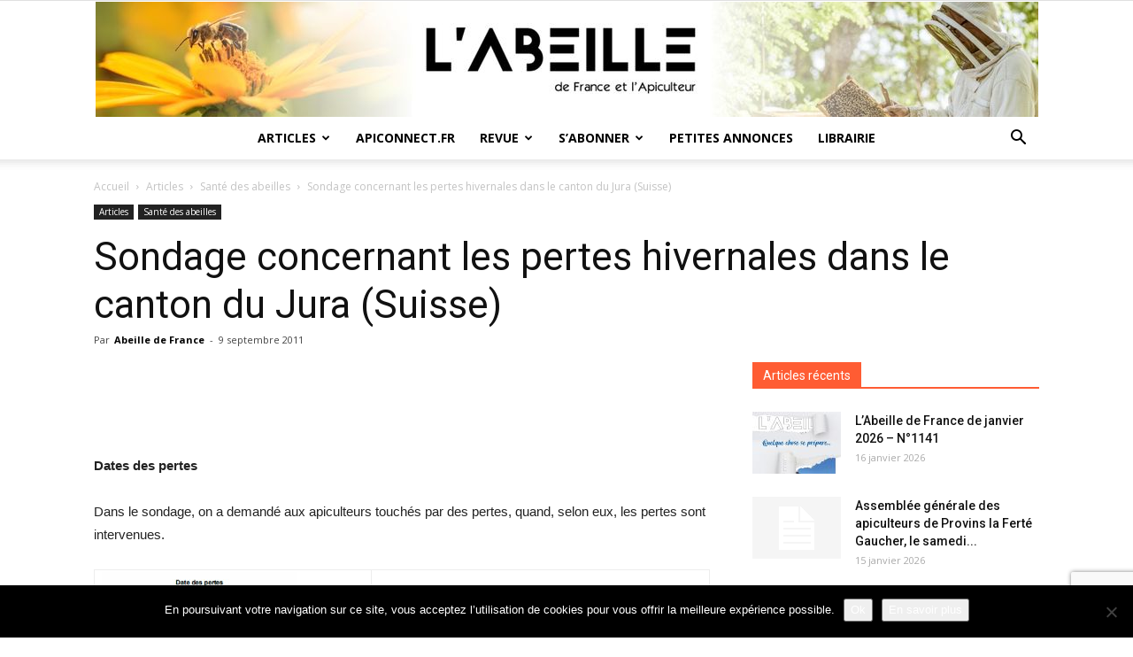

--- FILE ---
content_type: text/html; charset=UTF-8
request_url: https://www.labeilledefrance.com/sondage-concernant-les-pertes-hivernales-dans-le-canton-du-jura-suisse/6/
body_size: 24714
content:
<!doctype html >
<!--[if IE 8]>    <html class="ie8" lang="en"> <![endif]-->
<!--[if IE 9]>    <html class="ie9" lang="en"> <![endif]-->
<!--[if gt IE 8]><!--> <html lang="fr-FR"> <!--<![endif]-->
<head>
    <title>Sondage concernant les pertes hivernales dans le canton du Jura (Suisse) - Page 6 sur 6 - L&#039;Abeille de France</title>
    <meta charset="UTF-8" />
    <meta name="viewport" content="width=device-width, initial-scale=1.0">
    <link rel="pingback" href="https://www.labeilledefrance.com/xmlrpc.php" />
    <meta name='robots' content='index, follow, max-image-preview:large, max-snippet:-1, max-video-preview:-1' />
	<style>img:is([sizes="auto" i], [sizes^="auto," i]) { contain-intrinsic-size: 3000px 1500px }</style>
	<link rel="icon" type="image/png" href="https://www.labeilledefrance.com/wp-content/uploads/2018/03/favicon.png">
	<!-- This site is optimized with the Yoast SEO plugin v26.7 - https://yoast.com/wordpress/plugins/seo/ -->
	<link rel="canonical" href="https://www.labeilledefrance.com/sondage-concernant-les-pertes-hivernales-dans-le-canton-du-jura-suisse/6/" />
	<link rel="prev" href="https://www.labeilledefrance.com/sondage-concernant-les-pertes-hivernales-dans-le-canton-du-jura-suisse/5/" />
	<meta property="og:locale" content="fr_FR" />
	<meta property="og:type" content="article" />
	<meta property="og:title" content="Sondage concernant les pertes hivernales dans le canton du Jura (Suisse) - Page 6 sur 6 - L&#039;Abeille de France" />
	<meta property="og:description" content="&nbsp; &nbsp; Dates des pertes Dans le sondage, on a demandé aux apiculteurs touchés par des pertes, quand, selon eux, les pertes sont intervenues. Fig 14 : estimation des périodes de pertes La grande majorité des colonies perdues, étaient déjà mortes fin janvier. Donc, l’hiver long n’est probablement pas un facteur important pour les pertes. [&hellip;]" />
	<meta property="og:url" content="https://www.labeilledefrance.com/sondage-concernant-les-pertes-hivernales-dans-le-canton-du-jura-suisse/" />
	<meta property="og:site_name" content="L&#039;Abeille de France" />
	<meta property="article:published_time" content="2011-09-09T10:34:40+00:00" />
	<meta property="og:image" content="https://www.labeilledefrance.com/wp-content/uploads/2011/09/hiv1.jpg" />
	<meta name="author" content="Abeille de France" />
	<meta name="twitter:card" content="summary_large_image" />
	<meta name="twitter:label1" content="Écrit par" />
	<meta name="twitter:data1" content="Abeille de France" />
	<meta name="twitter:label2" content="Durée de lecture estimée" />
	<meta name="twitter:data2" content="8 minutes" />
	<script type="application/ld+json" class="yoast-schema-graph">{"@context":"https://schema.org","@graph":[{"@type":"Article","@id":"https://www.labeilledefrance.com/sondage-concernant-les-pertes-hivernales-dans-le-canton-du-jura-suisse/6/#article","isPartOf":{"@id":"https://www.labeilledefrance.com/sondage-concernant-les-pertes-hivernales-dans-le-canton-du-jura-suisse/"},"author":{"name":"Abeille de France","@id":"https://www.labeilledefrance.com/#/schema/person/989b749f59d0041a3a0f6861c6d633e1"},"headline":"Sondage concernant les pertes hivernales dans le canton du Jura (Suisse)","datePublished":"2011-09-09T10:34:40+00:00","mainEntityOfPage":{"@id":"https://www.labeilledefrance.com/sondage-concernant-les-pertes-hivernales-dans-le-canton-du-jura-suisse/"},"wordCount":1629,"commentCount":0,"publisher":{"@id":"https://www.labeilledefrance.com/#organization"},"image":{"@id":"https://www.labeilledefrance.com/sondage-concernant-les-pertes-hivernales-dans-le-canton-du-jura-suisse/6/#primaryimage"},"thumbnailUrl":"https://www.labeilledefrance.com/wp-content/uploads/2011/09/hiv1.jpg","articleSection":["Santé des abeilles"],"inLanguage":"fr-FR"},{"@type":"WebPage","@id":"https://www.labeilledefrance.com/sondage-concernant-les-pertes-hivernales-dans-le-canton-du-jura-suisse/","url":"https://www.labeilledefrance.com/sondage-concernant-les-pertes-hivernales-dans-le-canton-du-jura-suisse/6/","name":"Sondage concernant les pertes hivernales dans le canton du Jura (Suisse) - Page 6 sur 6 - L&#039;Abeille de France","isPartOf":{"@id":"https://www.labeilledefrance.com/#website"},"primaryImageOfPage":{"@id":"https://www.labeilledefrance.com/sondage-concernant-les-pertes-hivernales-dans-le-canton-du-jura-suisse/6/#primaryimage"},"image":{"@id":"https://www.labeilledefrance.com/sondage-concernant-les-pertes-hivernales-dans-le-canton-du-jura-suisse/6/#primaryimage"},"thumbnailUrl":"https://www.labeilledefrance.com/wp-content/uploads/2011/09/hiv1.jpg","datePublished":"2011-09-09T10:34:40+00:00","breadcrumb":{"@id":"https://www.labeilledefrance.com/sondage-concernant-les-pertes-hivernales-dans-le-canton-du-jura-suisse/6/#breadcrumb"},"inLanguage":"fr-FR","potentialAction":[{"@type":"ReadAction","target":["https://www.labeilledefrance.com/sondage-concernant-les-pertes-hivernales-dans-le-canton-du-jura-suisse/6/"]}]},{"@type":"ImageObject","inLanguage":"fr-FR","@id":"https://www.labeilledefrance.com/sondage-concernant-les-pertes-hivernales-dans-le-canton-du-jura-suisse/6/#primaryimage","url":"https://www.labeilledefrance.com/wp-content/uploads/2011/09/hiv1.jpg","contentUrl":"https://www.labeilledefrance.com/wp-content/uploads/2011/09/hiv1.jpg","width":218,"height":126,"caption":"hiv1"},{"@type":"BreadcrumbList","@id":"https://www.labeilledefrance.com/sondage-concernant-les-pertes-hivernales-dans-le-canton-du-jura-suisse/6/#breadcrumb","itemListElement":[{"@type":"ListItem","position":1,"name":"Accueil","item":"https://www.labeilledefrance.com/"},{"@type":"ListItem","position":2,"name":"Sondage concernant les pertes hivernales dans le canton du Jura (Suisse)"}]},{"@type":"WebSite","@id":"https://www.labeilledefrance.com/#website","url":"https://www.labeilledefrance.com/","name":"L&#039;Abeille de France","description":"Le mensuel de l&#039;apiculteur","publisher":{"@id":"https://www.labeilledefrance.com/#organization"},"potentialAction":[{"@type":"SearchAction","target":{"@type":"EntryPoint","urlTemplate":"https://www.labeilledefrance.com/?s={search_term_string}"},"query-input":{"@type":"PropertyValueSpecification","valueRequired":true,"valueName":"search_term_string"}}],"inLanguage":"fr-FR"},{"@type":"Organization","@id":"https://www.labeilledefrance.com/#organization","name":"L'Abeille de France","url":"https://www.labeilledefrance.com/","logo":{"@type":"ImageObject","inLanguage":"fr-FR","@id":"https://www.labeilledefrance.com/#/schema/logo/image/","url":"https://www.labeilledefrance.com/wp-content/uploads/2018/03/LOGO-ADF-SITE.png","contentUrl":"https://www.labeilledefrance.com/wp-content/uploads/2018/03/LOGO-ADF-SITE.png","width":450,"height":175,"caption":"L'Abeille de France"},"image":{"@id":"https://www.labeilledefrance.com/#/schema/logo/image/"}},{"@type":"Person","@id":"https://www.labeilledefrance.com/#/schema/person/989b749f59d0041a3a0f6861c6d633e1","name":"Abeille de France","image":{"@type":"ImageObject","inLanguage":"fr-FR","@id":"https://www.labeilledefrance.com/#/schema/person/image/","url":"https://secure.gravatar.com/avatar/9f676e2608e67772c8d1fcdba0fa67ad6e79d62a0237cf9a47aca2343fbc0161?s=96&d=mm&r=g","contentUrl":"https://secure.gravatar.com/avatar/9f676e2608e67772c8d1fcdba0fa67ad6e79d62a0237cf9a47aca2343fbc0161?s=96&d=mm&r=g","caption":"Abeille de France"},"url":"https://www.labeilledefrance.com/author/abeille-de-france/"}]}</script>
	<!-- / Yoast SEO plugin. -->


<link rel='dns-prefetch' href='//www.labeilledefrance.com' />
<link rel='dns-prefetch' href='//ajax.googleapis.com' />
<link rel='dns-prefetch' href='//fonts.googleapis.com' />
<link rel="alternate" type="application/rss+xml" title="L&#039;Abeille de France &raquo; Flux" href="https://www.labeilledefrance.com/feed/" />
<script type="text/javascript">
/* <![CDATA[ */
window._wpemojiSettings = {"baseUrl":"https:\/\/s.w.org\/images\/core\/emoji\/16.0.1\/72x72\/","ext":".png","svgUrl":"https:\/\/s.w.org\/images\/core\/emoji\/16.0.1\/svg\/","svgExt":".svg","source":{"concatemoji":"https:\/\/www.labeilledefrance.com\/wp-includes\/js\/wp-emoji-release.min.js?ver=6.8.3"}};
/*! This file is auto-generated */
!function(s,n){var o,i,e;function c(e){try{var t={supportTests:e,timestamp:(new Date).valueOf()};sessionStorage.setItem(o,JSON.stringify(t))}catch(e){}}function p(e,t,n){e.clearRect(0,0,e.canvas.width,e.canvas.height),e.fillText(t,0,0);var t=new Uint32Array(e.getImageData(0,0,e.canvas.width,e.canvas.height).data),a=(e.clearRect(0,0,e.canvas.width,e.canvas.height),e.fillText(n,0,0),new Uint32Array(e.getImageData(0,0,e.canvas.width,e.canvas.height).data));return t.every(function(e,t){return e===a[t]})}function u(e,t){e.clearRect(0,0,e.canvas.width,e.canvas.height),e.fillText(t,0,0);for(var n=e.getImageData(16,16,1,1),a=0;a<n.data.length;a++)if(0!==n.data[a])return!1;return!0}function f(e,t,n,a){switch(t){case"flag":return n(e,"\ud83c\udff3\ufe0f\u200d\u26a7\ufe0f","\ud83c\udff3\ufe0f\u200b\u26a7\ufe0f")?!1:!n(e,"\ud83c\udde8\ud83c\uddf6","\ud83c\udde8\u200b\ud83c\uddf6")&&!n(e,"\ud83c\udff4\udb40\udc67\udb40\udc62\udb40\udc65\udb40\udc6e\udb40\udc67\udb40\udc7f","\ud83c\udff4\u200b\udb40\udc67\u200b\udb40\udc62\u200b\udb40\udc65\u200b\udb40\udc6e\u200b\udb40\udc67\u200b\udb40\udc7f");case"emoji":return!a(e,"\ud83e\udedf")}return!1}function g(e,t,n,a){var r="undefined"!=typeof WorkerGlobalScope&&self instanceof WorkerGlobalScope?new OffscreenCanvas(300,150):s.createElement("canvas"),o=r.getContext("2d",{willReadFrequently:!0}),i=(o.textBaseline="top",o.font="600 32px Arial",{});return e.forEach(function(e){i[e]=t(o,e,n,a)}),i}function t(e){var t=s.createElement("script");t.src=e,t.defer=!0,s.head.appendChild(t)}"undefined"!=typeof Promise&&(o="wpEmojiSettingsSupports",i=["flag","emoji"],n.supports={everything:!0,everythingExceptFlag:!0},e=new Promise(function(e){s.addEventListener("DOMContentLoaded",e,{once:!0})}),new Promise(function(t){var n=function(){try{var e=JSON.parse(sessionStorage.getItem(o));if("object"==typeof e&&"number"==typeof e.timestamp&&(new Date).valueOf()<e.timestamp+604800&&"object"==typeof e.supportTests)return e.supportTests}catch(e){}return null}();if(!n){if("undefined"!=typeof Worker&&"undefined"!=typeof OffscreenCanvas&&"undefined"!=typeof URL&&URL.createObjectURL&&"undefined"!=typeof Blob)try{var e="postMessage("+g.toString()+"("+[JSON.stringify(i),f.toString(),p.toString(),u.toString()].join(",")+"));",a=new Blob([e],{type:"text/javascript"}),r=new Worker(URL.createObjectURL(a),{name:"wpTestEmojiSupports"});return void(r.onmessage=function(e){c(n=e.data),r.terminate(),t(n)})}catch(e){}c(n=g(i,f,p,u))}t(n)}).then(function(e){for(var t in e)n.supports[t]=e[t],n.supports.everything=n.supports.everything&&n.supports[t],"flag"!==t&&(n.supports.everythingExceptFlag=n.supports.everythingExceptFlag&&n.supports[t]);n.supports.everythingExceptFlag=n.supports.everythingExceptFlag&&!n.supports.flag,n.DOMReady=!1,n.readyCallback=function(){n.DOMReady=!0}}).then(function(){return e}).then(function(){var e;n.supports.everything||(n.readyCallback(),(e=n.source||{}).concatemoji?t(e.concatemoji):e.wpemoji&&e.twemoji&&(t(e.twemoji),t(e.wpemoji)))}))}((window,document),window._wpemojiSettings);
/* ]]> */
</script>
<link rel='stylesheet' id='dashicons-css' href='https://www.labeilledefrance.com/wp-includes/css/dashicons.min.css?ver=6.8.3' type='text/css' media='all' />
<link rel='stylesheet' id='menu-icons-extra-css' href='https://www.labeilledefrance.com/wp-content/plugins/menu-icons/css/extra.min.css?ver=0.13.20' type='text/css' media='all' />
<style id='wp-emoji-styles-inline-css' type='text/css'>

	img.wp-smiley, img.emoji {
		display: inline !important;
		border: none !important;
		box-shadow: none !important;
		height: 1em !important;
		width: 1em !important;
		margin: 0 0.07em !important;
		vertical-align: -0.1em !important;
		background: none !important;
		padding: 0 !important;
	}
</style>
<link rel='stylesheet' id='wp-block-library-css' href='https://www.labeilledefrance.com/wp-includes/css/dist/block-library/style.min.css?ver=6.8.3' type='text/css' media='all' />
<style id='classic-theme-styles-inline-css' type='text/css'>
/*! This file is auto-generated */
.wp-block-button__link{color:#fff;background-color:#32373c;border-radius:9999px;box-shadow:none;text-decoration:none;padding:calc(.667em + 2px) calc(1.333em + 2px);font-size:1.125em}.wp-block-file__button{background:#32373c;color:#fff;text-decoration:none}
</style>
<style id='global-styles-inline-css' type='text/css'>
:root{--wp--preset--aspect-ratio--square: 1;--wp--preset--aspect-ratio--4-3: 4/3;--wp--preset--aspect-ratio--3-4: 3/4;--wp--preset--aspect-ratio--3-2: 3/2;--wp--preset--aspect-ratio--2-3: 2/3;--wp--preset--aspect-ratio--16-9: 16/9;--wp--preset--aspect-ratio--9-16: 9/16;--wp--preset--color--black: #000000;--wp--preset--color--cyan-bluish-gray: #abb8c3;--wp--preset--color--white: #ffffff;--wp--preset--color--pale-pink: #f78da7;--wp--preset--color--vivid-red: #cf2e2e;--wp--preset--color--luminous-vivid-orange: #ff6900;--wp--preset--color--luminous-vivid-amber: #fcb900;--wp--preset--color--light-green-cyan: #7bdcb5;--wp--preset--color--vivid-green-cyan: #00d084;--wp--preset--color--pale-cyan-blue: #8ed1fc;--wp--preset--color--vivid-cyan-blue: #0693e3;--wp--preset--color--vivid-purple: #9b51e0;--wp--preset--gradient--vivid-cyan-blue-to-vivid-purple: linear-gradient(135deg,rgba(6,147,227,1) 0%,rgb(155,81,224) 100%);--wp--preset--gradient--light-green-cyan-to-vivid-green-cyan: linear-gradient(135deg,rgb(122,220,180) 0%,rgb(0,208,130) 100%);--wp--preset--gradient--luminous-vivid-amber-to-luminous-vivid-orange: linear-gradient(135deg,rgba(252,185,0,1) 0%,rgba(255,105,0,1) 100%);--wp--preset--gradient--luminous-vivid-orange-to-vivid-red: linear-gradient(135deg,rgba(255,105,0,1) 0%,rgb(207,46,46) 100%);--wp--preset--gradient--very-light-gray-to-cyan-bluish-gray: linear-gradient(135deg,rgb(238,238,238) 0%,rgb(169,184,195) 100%);--wp--preset--gradient--cool-to-warm-spectrum: linear-gradient(135deg,rgb(74,234,220) 0%,rgb(151,120,209) 20%,rgb(207,42,186) 40%,rgb(238,44,130) 60%,rgb(251,105,98) 80%,rgb(254,248,76) 100%);--wp--preset--gradient--blush-light-purple: linear-gradient(135deg,rgb(255,206,236) 0%,rgb(152,150,240) 100%);--wp--preset--gradient--blush-bordeaux: linear-gradient(135deg,rgb(254,205,165) 0%,rgb(254,45,45) 50%,rgb(107,0,62) 100%);--wp--preset--gradient--luminous-dusk: linear-gradient(135deg,rgb(255,203,112) 0%,rgb(199,81,192) 50%,rgb(65,88,208) 100%);--wp--preset--gradient--pale-ocean: linear-gradient(135deg,rgb(255,245,203) 0%,rgb(182,227,212) 50%,rgb(51,167,181) 100%);--wp--preset--gradient--electric-grass: linear-gradient(135deg,rgb(202,248,128) 0%,rgb(113,206,126) 100%);--wp--preset--gradient--midnight: linear-gradient(135deg,rgb(2,3,129) 0%,rgb(40,116,252) 100%);--wp--preset--font-size--small: 13px;--wp--preset--font-size--medium: 20px;--wp--preset--font-size--large: 36px;--wp--preset--font-size--x-large: 42px;--wp--preset--spacing--20: 0.44rem;--wp--preset--spacing--30: 0.67rem;--wp--preset--spacing--40: 1rem;--wp--preset--spacing--50: 1.5rem;--wp--preset--spacing--60: 2.25rem;--wp--preset--spacing--70: 3.38rem;--wp--preset--spacing--80: 5.06rem;--wp--preset--shadow--natural: 6px 6px 9px rgba(0, 0, 0, 0.2);--wp--preset--shadow--deep: 12px 12px 50px rgba(0, 0, 0, 0.4);--wp--preset--shadow--sharp: 6px 6px 0px rgba(0, 0, 0, 0.2);--wp--preset--shadow--outlined: 6px 6px 0px -3px rgba(255, 255, 255, 1), 6px 6px rgba(0, 0, 0, 1);--wp--preset--shadow--crisp: 6px 6px 0px rgba(0, 0, 0, 1);}:where(.is-layout-flex){gap: 0.5em;}:where(.is-layout-grid){gap: 0.5em;}body .is-layout-flex{display: flex;}.is-layout-flex{flex-wrap: wrap;align-items: center;}.is-layout-flex > :is(*, div){margin: 0;}body .is-layout-grid{display: grid;}.is-layout-grid > :is(*, div){margin: 0;}:where(.wp-block-columns.is-layout-flex){gap: 2em;}:where(.wp-block-columns.is-layout-grid){gap: 2em;}:where(.wp-block-post-template.is-layout-flex){gap: 1.25em;}:where(.wp-block-post-template.is-layout-grid){gap: 1.25em;}.has-black-color{color: var(--wp--preset--color--black) !important;}.has-cyan-bluish-gray-color{color: var(--wp--preset--color--cyan-bluish-gray) !important;}.has-white-color{color: var(--wp--preset--color--white) !important;}.has-pale-pink-color{color: var(--wp--preset--color--pale-pink) !important;}.has-vivid-red-color{color: var(--wp--preset--color--vivid-red) !important;}.has-luminous-vivid-orange-color{color: var(--wp--preset--color--luminous-vivid-orange) !important;}.has-luminous-vivid-amber-color{color: var(--wp--preset--color--luminous-vivid-amber) !important;}.has-light-green-cyan-color{color: var(--wp--preset--color--light-green-cyan) !important;}.has-vivid-green-cyan-color{color: var(--wp--preset--color--vivid-green-cyan) !important;}.has-pale-cyan-blue-color{color: var(--wp--preset--color--pale-cyan-blue) !important;}.has-vivid-cyan-blue-color{color: var(--wp--preset--color--vivid-cyan-blue) !important;}.has-vivid-purple-color{color: var(--wp--preset--color--vivid-purple) !important;}.has-black-background-color{background-color: var(--wp--preset--color--black) !important;}.has-cyan-bluish-gray-background-color{background-color: var(--wp--preset--color--cyan-bluish-gray) !important;}.has-white-background-color{background-color: var(--wp--preset--color--white) !important;}.has-pale-pink-background-color{background-color: var(--wp--preset--color--pale-pink) !important;}.has-vivid-red-background-color{background-color: var(--wp--preset--color--vivid-red) !important;}.has-luminous-vivid-orange-background-color{background-color: var(--wp--preset--color--luminous-vivid-orange) !important;}.has-luminous-vivid-amber-background-color{background-color: var(--wp--preset--color--luminous-vivid-amber) !important;}.has-light-green-cyan-background-color{background-color: var(--wp--preset--color--light-green-cyan) !important;}.has-vivid-green-cyan-background-color{background-color: var(--wp--preset--color--vivid-green-cyan) !important;}.has-pale-cyan-blue-background-color{background-color: var(--wp--preset--color--pale-cyan-blue) !important;}.has-vivid-cyan-blue-background-color{background-color: var(--wp--preset--color--vivid-cyan-blue) !important;}.has-vivid-purple-background-color{background-color: var(--wp--preset--color--vivid-purple) !important;}.has-black-border-color{border-color: var(--wp--preset--color--black) !important;}.has-cyan-bluish-gray-border-color{border-color: var(--wp--preset--color--cyan-bluish-gray) !important;}.has-white-border-color{border-color: var(--wp--preset--color--white) !important;}.has-pale-pink-border-color{border-color: var(--wp--preset--color--pale-pink) !important;}.has-vivid-red-border-color{border-color: var(--wp--preset--color--vivid-red) !important;}.has-luminous-vivid-orange-border-color{border-color: var(--wp--preset--color--luminous-vivid-orange) !important;}.has-luminous-vivid-amber-border-color{border-color: var(--wp--preset--color--luminous-vivid-amber) !important;}.has-light-green-cyan-border-color{border-color: var(--wp--preset--color--light-green-cyan) !important;}.has-vivid-green-cyan-border-color{border-color: var(--wp--preset--color--vivid-green-cyan) !important;}.has-pale-cyan-blue-border-color{border-color: var(--wp--preset--color--pale-cyan-blue) !important;}.has-vivid-cyan-blue-border-color{border-color: var(--wp--preset--color--vivid-cyan-blue) !important;}.has-vivid-purple-border-color{border-color: var(--wp--preset--color--vivid-purple) !important;}.has-vivid-cyan-blue-to-vivid-purple-gradient-background{background: var(--wp--preset--gradient--vivid-cyan-blue-to-vivid-purple) !important;}.has-light-green-cyan-to-vivid-green-cyan-gradient-background{background: var(--wp--preset--gradient--light-green-cyan-to-vivid-green-cyan) !important;}.has-luminous-vivid-amber-to-luminous-vivid-orange-gradient-background{background: var(--wp--preset--gradient--luminous-vivid-amber-to-luminous-vivid-orange) !important;}.has-luminous-vivid-orange-to-vivid-red-gradient-background{background: var(--wp--preset--gradient--luminous-vivid-orange-to-vivid-red) !important;}.has-very-light-gray-to-cyan-bluish-gray-gradient-background{background: var(--wp--preset--gradient--very-light-gray-to-cyan-bluish-gray) !important;}.has-cool-to-warm-spectrum-gradient-background{background: var(--wp--preset--gradient--cool-to-warm-spectrum) !important;}.has-blush-light-purple-gradient-background{background: var(--wp--preset--gradient--blush-light-purple) !important;}.has-blush-bordeaux-gradient-background{background: var(--wp--preset--gradient--blush-bordeaux) !important;}.has-luminous-dusk-gradient-background{background: var(--wp--preset--gradient--luminous-dusk) !important;}.has-pale-ocean-gradient-background{background: var(--wp--preset--gradient--pale-ocean) !important;}.has-electric-grass-gradient-background{background: var(--wp--preset--gradient--electric-grass) !important;}.has-midnight-gradient-background{background: var(--wp--preset--gradient--midnight) !important;}.has-small-font-size{font-size: var(--wp--preset--font-size--small) !important;}.has-medium-font-size{font-size: var(--wp--preset--font-size--medium) !important;}.has-large-font-size{font-size: var(--wp--preset--font-size--large) !important;}.has-x-large-font-size{font-size: var(--wp--preset--font-size--x-large) !important;}
:where(.wp-block-post-template.is-layout-flex){gap: 1.25em;}:where(.wp-block-post-template.is-layout-grid){gap: 1.25em;}
:where(.wp-block-columns.is-layout-flex){gap: 2em;}:where(.wp-block-columns.is-layout-grid){gap: 2em;}
:root :where(.wp-block-pullquote){font-size: 1.5em;line-height: 1.6;}
</style>
<link rel='stylesheet' id='contact-form-7-css' href='https://www.labeilledefrance.com/wp-content/plugins/contact-form-7/includes/css/styles.css?ver=6.1.4' type='text/css' media='all' />
<link rel='stylesheet' id='cookie-notice-front-css' href='https://www.labeilledefrance.com/wp-content/plugins/cookie-notice/css/front.min.css?ver=2.5.11' type='text/css' media='all' />
<link rel='stylesheet' id='google-fonts-style-css' href='https://fonts.googleapis.com/css?family=Open+Sans%3A300italic%2C400%2C400italic%2C600%2C600italic%2C700%7CRoboto%3A300%2C400%2C400italic%2C500%2C500italic%2C700%2C900&#038;ver=8.7.2' type='text/css' media='all' />
<link rel='stylesheet' id='td-theme-css' href='https://www.labeilledefrance.com/wp-content/themes/Newspaper/style.css?ver=8.7.2' type='text/css' media='all' />
<link rel='stylesheet' id='td-theme-child-css' href='https://www.labeilledefrance.com/wp-content/themes/Newspaper-child/style.css?ver=8.7.2c' type='text/css' media='all' />
<script type="text/javascript" id="cookie-notice-front-js-before">
/* <![CDATA[ */
var cnArgs = {"ajaxUrl":"https:\/\/www.labeilledefrance.com\/wp-admin\/admin-ajax.php","nonce":"d6474df8ad","hideEffect":"fade","position":"bottom","onScroll":false,"onScrollOffset":100,"onClick":false,"cookieName":"cookie_notice_accepted","cookieTime":2592000,"cookieTimeRejected":2592000,"globalCookie":false,"redirection":false,"cache":false,"revokeCookies":true,"revokeCookiesOpt":"manual"};
/* ]]> */
</script>
<script type="text/javascript" src="https://www.labeilledefrance.com/wp-content/plugins/cookie-notice/js/front.min.js?ver=2.5.11" id="cookie-notice-front-js"></script>
<script type="text/javascript" src="https://www.labeilledefrance.com/wp-includes/js/jquery/jquery.min.js?ver=3.7.1" id="jquery-core-js"></script>
<script type="text/javascript" src="https://www.labeilledefrance.com/wp-includes/js/jquery/jquery-migrate.min.js?ver=3.4.1" id="jquery-migrate-js"></script>
<link rel="https://api.w.org/" href="https://www.labeilledefrance.com/wp-json/" /><link rel="alternate" title="JSON" type="application/json" href="https://www.labeilledefrance.com/wp-json/wp/v2/posts/635" /><link rel="EditURI" type="application/rsd+xml" title="RSD" href="https://www.labeilledefrance.com/xmlrpc.php?rsd" />
<meta name="generator" content="WordPress 6.8.3" />
<link rel='shortlink' href='https://www.labeilledefrance.com/?p=635' />
<link rel="alternate" title="oEmbed (JSON)" type="application/json+oembed" href="https://www.labeilledefrance.com/wp-json/oembed/1.0/embed?url=https%3A%2F%2Fwww.labeilledefrance.com%2Fsondage-concernant-les-pertes-hivernales-dans-le-canton-du-jura-suisse%2F" />
<link rel="alternate" title="oEmbed (XML)" type="text/xml+oembed" href="https://www.labeilledefrance.com/wp-json/oembed/1.0/embed?url=https%3A%2F%2Fwww.labeilledefrance.com%2Fsondage-concernant-les-pertes-hivernales-dans-le-canton-du-jura-suisse%2F&#038;format=xml" />
			<script>
				window.tdwGlobal = {"adminUrl":"https:\/\/www.labeilledefrance.com\/wp-admin\/","wpRestNonce":"c3b917944c","wpRestUrl":"https:\/\/www.labeilledefrance.com\/wp-json\/","permalinkStructure":"\/%postname%\/"};
			</script>
			<!--[if lt IE 9]><script src="https://html5shim.googlecode.com/svn/trunk/html5.js"></script><![endif]-->
    <meta name="generator" content="Elementor 3.34.1; features: additional_custom_breakpoints; settings: css_print_method-external, google_font-enabled, font_display-auto">
<style type="text/css">.wpa-field--full_name, .adverts-field-name-full_name { display: none !important }</style>			<style>
				.e-con.e-parent:nth-of-type(n+4):not(.e-lazyloaded):not(.e-no-lazyload),
				.e-con.e-parent:nth-of-type(n+4):not(.e-lazyloaded):not(.e-no-lazyload) * {
					background-image: none !important;
				}
				@media screen and (max-height: 1024px) {
					.e-con.e-parent:nth-of-type(n+3):not(.e-lazyloaded):not(.e-no-lazyload),
					.e-con.e-parent:nth-of-type(n+3):not(.e-lazyloaded):not(.e-no-lazyload) * {
						background-image: none !important;
					}
				}
				@media screen and (max-height: 640px) {
					.e-con.e-parent:nth-of-type(n+2):not(.e-lazyloaded):not(.e-no-lazyload),
					.e-con.e-parent:nth-of-type(n+2):not(.e-lazyloaded):not(.e-no-lazyload) * {
						background-image: none !important;
					}
				}
			</style>
			
<!-- JS generated by theme -->

<script>
    
    

	    var tdBlocksArray = []; //here we store all the items for the current page

	    //td_block class - each ajax block uses a object of this class for requests
	    function tdBlock() {
		    this.id = '';
		    this.block_type = 1; //block type id (1-234 etc)
		    this.atts = '';
		    this.td_column_number = '';
		    this.td_current_page = 1; //
		    this.post_count = 0; //from wp
		    this.found_posts = 0; //from wp
		    this.max_num_pages = 0; //from wp
		    this.td_filter_value = ''; //current live filter value
		    this.is_ajax_running = false;
		    this.td_user_action = ''; // load more or infinite loader (used by the animation)
		    this.header_color = '';
		    this.ajax_pagination_infinite_stop = ''; //show load more at page x
	    }


        // td_js_generator - mini detector
        (function(){
            var htmlTag = document.getElementsByTagName("html")[0];

	        if ( navigator.userAgent.indexOf("MSIE 10.0") > -1 ) {
                htmlTag.className += ' ie10';
            }

            if ( !!navigator.userAgent.match(/Trident.*rv\:11\./) ) {
                htmlTag.className += ' ie11';
            }

	        if ( navigator.userAgent.indexOf("Edge") > -1 ) {
                htmlTag.className += ' ieEdge';
            }

            if ( /(iPad|iPhone|iPod)/g.test(navigator.userAgent) ) {
                htmlTag.className += ' td-md-is-ios';
            }

            var user_agent = navigator.userAgent.toLowerCase();
            if ( user_agent.indexOf("android") > -1 ) {
                htmlTag.className += ' td-md-is-android';
            }

            if ( -1 !== navigator.userAgent.indexOf('Mac OS X')  ) {
                htmlTag.className += ' td-md-is-os-x';
            }

            if ( /chrom(e|ium)/.test(navigator.userAgent.toLowerCase()) ) {
               htmlTag.className += ' td-md-is-chrome';
            }

            if ( -1 !== navigator.userAgent.indexOf('Firefox') ) {
                htmlTag.className += ' td-md-is-firefox';
            }

            if ( -1 !== navigator.userAgent.indexOf('Safari') && -1 === navigator.userAgent.indexOf('Chrome') ) {
                htmlTag.className += ' td-md-is-safari';
            }

            if( -1 !== navigator.userAgent.indexOf('IEMobile') ){
                htmlTag.className += ' td-md-is-iemobile';
            }

        })();




        var tdLocalCache = {};

        ( function () {
            "use strict";

            tdLocalCache = {
                data: {},
                remove: function (resource_id) {
                    delete tdLocalCache.data[resource_id];
                },
                exist: function (resource_id) {
                    return tdLocalCache.data.hasOwnProperty(resource_id) && tdLocalCache.data[resource_id] !== null;
                },
                get: function (resource_id) {
                    return tdLocalCache.data[resource_id];
                },
                set: function (resource_id, cachedData) {
                    tdLocalCache.remove(resource_id);
                    tdLocalCache.data[resource_id] = cachedData;
                }
            };
        })();

    
    
var td_viewport_interval_list=[{"limitBottom":767,"sidebarWidth":228},{"limitBottom":1018,"sidebarWidth":300},{"limitBottom":1140,"sidebarWidth":324}];
var td_animation_stack_effect="type0";
var tds_animation_stack=true;
var td_animation_stack_specific_selectors=".entry-thumb, img";
var td_animation_stack_general_selectors=".td-animation-stack img, .td-animation-stack .entry-thumb, .post img";
var td_ajax_url="https:\/\/www.labeilledefrance.com\/wp-admin\/admin-ajax.php?td_theme_name=Newspaper&v=8.7.2";
var td_get_template_directory_uri="https:\/\/www.labeilledefrance.com\/wp-content\/themes\/Newspaper";
var tds_snap_menu="snap";
var tds_logo_on_sticky="";
var tds_header_style="10";
var td_please_wait="S'il vous pla\u00eet patienter ...";
var td_email_user_pass_incorrect="Utilisateur ou mot de passe incorrect!";
var td_email_user_incorrect="E-mail ou nom d'utilisateur incorrect !";
var td_email_incorrect="Email incorrect !";
var tds_more_articles_on_post_enable="";
var tds_more_articles_on_post_time_to_wait="";
var tds_more_articles_on_post_pages_distance_from_top=0;
var tds_theme_color_site_wide="#4db2ec";
var tds_smart_sidebar="enabled";
var tdThemeName="Newspaper";
var td_magnific_popup_translation_tPrev="Pr\u00e9c\u00e9dente (fl\u00e8che gauche)";
var td_magnific_popup_translation_tNext="Suivante (fl\u00e8che droite)";
var td_magnific_popup_translation_tCounter="%curr% sur %total%";
var td_magnific_popup_translation_ajax_tError="Le contenu de %url% pas pu \u00eatre charg\u00e9.";
var td_magnific_popup_translation_image_tError="L'image #%curr% pas pu \u00eatre charg\u00e9e.";
var tdDateNamesI18n={"month_names":["janvier","f\u00e9vrier","mars","avril","mai","juin","juillet","ao\u00fbt","septembre","octobre","novembre","d\u00e9cembre"],"month_names_short":["Jan","F\u00e9v","Mar","Avr","Mai","Juin","Juil","Ao\u00fbt","Sep","Oct","Nov","D\u00e9c"],"day_names":["dimanche","lundi","mardi","mercredi","jeudi","vendredi","samedi"],"day_names_short":["dim","lun","mar","mer","jeu","ven","sam"]};
var td_ad_background_click_link="";
var td_ad_background_click_target="";
</script>

<!-- Google tag (gtag.js) -->
<script async src="https://www.googletagmanager.com/gtag/js?id=G-2YYXGYPYDW"></script>
<script>
  window.dataLayer = window.dataLayer || [];
  function gtag(){dataLayer.push(arguments);}
  gtag('js', new Date());

  gtag('config', 'G-2YYXGYPYDW');
</script><script type="application/ld+json">
                        {
                            "@context": "http://schema.org",
                            "@type": "BreadcrumbList",
                            "itemListElement": [{
                            "@type": "ListItem",
                            "position": 1,
                                "item": {
                                "@type": "WebSite",
                                "@id": "https://www.labeilledefrance.com/",
                                "name": "Accueil"                                               
                            }
                        },{
                            "@type": "ListItem",
                            "position": 2,
                                "item": {
                                "@type": "WebPage",
                                "@id": "https://www.labeilledefrance.com/category/articles2/",
                                "name": "Articles"
                            }
                        },{
                            "@type": "ListItem",
                            "position": 3,
                                "item": {
                                "@type": "WebPage",
                                "@id": "https://www.labeilledefrance.com/category/articles2/sante-des-abeilles/",
                                "name": "Santé des abeilles"                                
                            }
                        },{
                            "@type": "ListItem",
                            "position": 4,
                                "item": {
                                "@type": "WebPage",
                                "@id": "https://www.labeilledefrance.com/sondage-concernant-les-pertes-hivernales-dans-le-canton-du-jura-suisse/6/",
                                "name": "Sondage concernant les pertes hivernales dans le canton du Jura (Suisse)"                                
                            }
                        }    ]
                        }
                       </script>		<style type="text/css" id="wp-custom-css">
			.sf-menu ul .td-menu-item>a {   font-size:13px;
}
body.td-animation-stack-type0 .td-animation-stack .entry-thumb, body.td-animation-stack-type0 .post img {
	opacity:1 !important;
}		</style>
			<style id="tdw-css-placeholder"></style></head>

<body data-rsssl=1 class="wp-singular post-template-default single single-post postid-635 single-format-standard paged-6 single-paged-6 wp-theme-Newspaper wp-child-theme-Newspaper-child cookies-not-set sondage-concernant-les-pertes-hivernales-dans-le-canton-du-jura-suisse global-block-template-1 single_template_2 elementor-default elementor-kit-3911 td-animation-stack-type0 td-full-layout" itemscope="itemscope" itemtype="https://schema.org/WebPage">

        <div class="td-scroll-up"><i class="td-icon-menu-up"></i></div>
    
    <div class="td-menu-background"></div>
<div id="td-mobile-nav">
    <div class="td-mobile-container">
        <!-- mobile menu top section -->
        <div class="td-menu-socials-wrap">
            <!-- socials -->
            <div class="td-menu-socials">
                            </div>
            <!-- close button -->
            <div class="td-mobile-close">
                <a href="#"><i class="td-icon-close-mobile"></i></a>
            </div>
        </div>

        <!-- login section -->
        
        <!-- menu section -->
        <div class="td-mobile-content">
            <div class="menu-menu-principal-container"><ul id="menu-menu-principal" class="td-mobile-main-menu"><li id="menu-item-1935" class="menu-item menu-item-type-taxonomy menu-item-object-category current-post-ancestor menu-item-first menu-item-has-children menu-item-1935"><a href="https://www.labeilledefrance.com/category/articles2/">Articles<i class="td-icon-menu-right td-element-after"></i></a>
<ul class="sub-menu">
	<li id="menu-item-0" class="menu-item-0"><a href="https://www.labeilledefrance.com/category/articles2/courrier-des-lecteurs/">Courrier des lecteurs</a></li>
	<li class="menu-item-0"><a href="https://www.labeilledefrance.com/category/articles2/informations-diverses/">Informations diverses</a></li>
	<li class="menu-item-0"><a href="https://www.labeilledefrance.com/category/articles2/la-rubrique-du-neophyte/">La rubrique du néophyte</a></li>
	<li class="menu-item-0"><a href="https://www.labeilledefrance.com/category/articles2/legislation/">Législation</a></li>
	<li class="menu-item-0"><a href="https://www.labeilledefrance.com/category/articles2/ogm-pesticides/">OGM &#8211; Pesticides</a></li>
	<li class="menu-item-0"><a href="https://www.labeilledefrance.com/category/articles2/point-de-vue/">Point de vue</a></li>
	<li class="menu-item-0"><a href="https://www.labeilledefrance.com/category/articles2/sante-des-abeilles/">Santé des abeilles</a></li>
	<li class="menu-item-0"><a href="https://www.labeilledefrance.com/category/articles2/informations-regionales/">Vie des Structures Apicoles</a></li>
</ul>
</li>
<li id="menu-item-7894" class="menu-item menu-item-type-post_type menu-item-object-page menu-item-7894"><a href="https://www.labeilledefrance.com/apiconnect-fr/">Apiconnect.fr</a></li>
<li id="menu-item-1797" class="menu-item menu-item-type-custom menu-item-object-custom menu-item-has-children menu-item-1797"><a href="#">Revue<i class="td-icon-menu-right td-element-after"></i></a>
<ul class="sub-menu">
	<li id="menu-item-7880" class="menu-item menu-item-type-post_type menu-item-object-page menu-item-7880"><a href="https://www.labeilledefrance.com/revue-numerique-comment-la-consulter/">Revue numérique :  Comment la consulter ?</a></li>
	<li id="menu-item-1863" class="menu-item menu-item-type-taxonomy menu-item-object-category menu-item-1863"><a href="https://www.labeilledefrance.com/category/sommaires/">Les derniers numéros</a></li>
	<li id="menu-item-1862" class="menu-item menu-item-type-post_type menu-item-object-page menu-item-1862"><a href="https://www.labeilledefrance.com/feuilleter-la-revue/">Feuilleter la revue</a></li>
</ul>
</li>
<li id="menu-item-1484" class="menu-item menu-item-type-custom menu-item-object-custom menu-item-has-children menu-item-1484"><a href="#">S&rsquo;abonner<i class="td-icon-menu-right td-element-after"></i></a>
<ul class="sub-menu">
	<li id="menu-item-2077" class="menu-item menu-item-type-post_type menu-item-object-page menu-item-2077"><a href="https://www.labeilledefrance.com/sabonner-en-ligne/">S’abonner en ligne</a></li>
	<li id="menu-item-1887" class="menu-item menu-item-type-post_type menu-item-object-page menu-item-1887"><a href="https://www.labeilledefrance.com/sabonner-via-un-syndicat/">S’abonner via une structure apicole départementale</a></li>
</ul>
</li>
<li id="menu-item-7475" class="menu-item menu-item-type-custom menu-item-object-custom menu-item-7475"><a href="https://www.labeilledefrance.com/petites-annonces/">Petites annonces</a></li>
<li id="menu-item-1799" class="menu-item menu-item-type-custom menu-item-object-custom menu-item-1799"><a target="_blank" href="https://boutique.snapiculture.com/">Librairie</a></li>
</ul></div>        </div>
    </div>

    <!-- register/login section -->
    </div>    <div class="td-search-background"></div>
<div class="td-search-wrap-mob">
	<div class="td-drop-down-search" aria-labelledby="td-header-search-button">
		<form method="get" class="td-search-form" action="https://www.labeilledefrance.com/">
			<!-- close button -->
			<div class="td-search-close">
				<a href="#"><i class="td-icon-close-mobile"></i></a>
			</div>
			<div role="search" class="td-search-input">
				<span>Rechercher</span>
				<input id="td-header-search-mob" type="text" value="" name="s" autocomplete="off" />
			</div>
		</form>
		<div id="td-aj-search-mob"></div>
	</div>
</div>    
    
    <div id="td-outer-wrap" class="td-theme-wrap">
    
        <!--
Header style 10
-->

<div class="td-header-wrap td-header-style-10 ">
    
	<div class="td-header-top-menu-full td-container-wrap ">
		<div class="td-container td-header-row td-header-top-menu">
            <!-- LOGIN MODAL -->
		</div>
	</div>

    <div class="td-banner-wrap-full td-logo-wrap-full td-logo-mobile-loaded td-container-wrap ">
        <div class="td-header-sp-logo">
            			<a class="td-main-logo" href="https://www.labeilledefrance.com/">
				<img src="https://www.labeilledefrance.com/wp-content/uploads/2025/06/ban-adf.jpg" alt=""/>
				<span class="td-visual-hidden">L&#039;Abeille de France</span>
			</a>
		        </div>
    </div>

	<div class="td-header-menu-wrap-full td-container-wrap ">
        
        <div class="td-header-menu-wrap td-header-gradient ">
			<div class="td-container td-header-row td-header-main-menu">
				<div id="td-header-menu" role="navigation">
    <div id="td-top-mobile-toggle"><a href="#"><i class="td-icon-font td-icon-mobile"></i></a></div>
    <div class="td-main-menu-logo td-logo-in-header">
        		<a class="td-mobile-logo td-sticky-disable" href="https://www.labeilledefrance.com/">
			<img src="https://www.labeilledefrance.com/wp-content/uploads/2018/03/LOGO-ADF-NOIR-300x121.png" alt=""/>
		</a>
			<a class="td-header-logo td-sticky-disable" href="https://www.labeilledefrance.com/">
			<img src="https://www.labeilledefrance.com/wp-content/uploads/2025/06/ban-adf.jpg" alt=""/>
		</a>
	    </div>
    <div class="menu-menu-principal-container"><ul id="menu-menu-principal-1" class="sf-menu"><li class="menu-item menu-item-type-taxonomy menu-item-object-category current-post-ancestor menu-item-first td-menu-item td-mega-menu menu-item-1935"><a href="https://www.labeilledefrance.com/category/articles2/">Articles</a>
<ul class="sub-menu">
	<li class="menu-item-0"><div class="td-container-border"><div class="td-mega-grid"><div class="td_block_wrap td_block_mega_menu td_uid_1_696fd7c8b71d0_rand td_with_ajax_pagination td-pb-border-top td_block_template_1"  data-td-block-uid="td_uid_1_696fd7c8b71d0" ><script>var block_td_uid_1_696fd7c8b71d0 = new tdBlock();
block_td_uid_1_696fd7c8b71d0.id = "td_uid_1_696fd7c8b71d0";
block_td_uid_1_696fd7c8b71d0.atts = '{"limit":4,"td_column_number":3,"ajax_pagination":"next_prev","category_id":"52","show_child_cat":30,"td_ajax_filter_type":"td_category_ids_filter","td_ajax_preloading":"","block_template_id":"","header_color":"","ajax_pagination_infinite_stop":"","offset":"","td_filter_default_txt":"","td_ajax_filter_ids":"","el_class":"","color_preset":"","border_top":"","css":"","tdc_css":"","class":"td_uid_1_696fd7c8b71d0_rand","tdc_css_class":"td_uid_1_696fd7c8b71d0_rand","tdc_css_class_style":"td_uid_1_696fd7c8b71d0_rand_style"}';
block_td_uid_1_696fd7c8b71d0.td_column_number = "3";
block_td_uid_1_696fd7c8b71d0.block_type = "td_block_mega_menu";
block_td_uid_1_696fd7c8b71d0.post_count = "4";
block_td_uid_1_696fd7c8b71d0.found_posts = "485";
block_td_uid_1_696fd7c8b71d0.header_color = "";
block_td_uid_1_696fd7c8b71d0.ajax_pagination_infinite_stop = "";
block_td_uid_1_696fd7c8b71d0.max_num_pages = "122";
tdBlocksArray.push(block_td_uid_1_696fd7c8b71d0);
</script><div class="td_mega_menu_sub_cats"><div class="block-mega-child-cats"><a class="cur-sub-cat mega-menu-sub-cat-td_uid_1_696fd7c8b71d0" id="td_uid_2_696fd7c8b9ac0" data-td_block_id="td_uid_1_696fd7c8b71d0" data-td_filter_value="" href="https://www.labeilledefrance.com/category/articles2/">Tous</a><a class="mega-menu-sub-cat-td_uid_1_696fd7c8b71d0"  id="td_uid_3_696fd7c8b9b1c" data-td_block_id="td_uid_1_696fd7c8b71d0" data-td_filter_value="31" href="https://www.labeilledefrance.com/category/articles2/courrier-des-lecteurs/">Courrier des lecteurs</a><a class="mega-menu-sub-cat-td_uid_1_696fd7c8b71d0"  id="td_uid_4_696fd7c8b9b59" data-td_block_id="td_uid_1_696fd7c8b71d0" data-td_filter_value="33" href="https://www.labeilledefrance.com/category/articles2/informations-diverses/">Informations diverses</a><a class="mega-menu-sub-cat-td_uid_1_696fd7c8b71d0"  id="td_uid_5_696fd7c8b9b93" data-td_block_id="td_uid_1_696fd7c8b71d0" data-td_filter_value="30" href="https://www.labeilledefrance.com/category/articles2/la-rubrique-du-neophyte/">La rubrique du néophyte</a><a class="mega-menu-sub-cat-td_uid_1_696fd7c8b71d0"  id="td_uid_6_696fd7c8b9bc9" data-td_block_id="td_uid_1_696fd7c8b71d0" data-td_filter_value="56" href="https://www.labeilledefrance.com/category/articles2/legislation/">Législation</a><a class="mega-menu-sub-cat-td_uid_1_696fd7c8b71d0"  id="td_uid_7_696fd7c8b9bfe" data-td_block_id="td_uid_1_696fd7c8b71d0" data-td_filter_value="54" href="https://www.labeilledefrance.com/category/articles2/ogm-pesticides/">OGM &#8211; Pesticides</a><a class="mega-menu-sub-cat-td_uid_1_696fd7c8b71d0"  id="td_uid_8_696fd7c8b9c32" data-td_block_id="td_uid_1_696fd7c8b71d0" data-td_filter_value="32" href="https://www.labeilledefrance.com/category/articles2/point-de-vue/">Point de vue</a><a class="mega-menu-sub-cat-td_uid_1_696fd7c8b71d0"  id="td_uid_9_696fd7c8b9c66" data-td_block_id="td_uid_1_696fd7c8b71d0" data-td_filter_value="28" href="https://www.labeilledefrance.com/category/articles2/sante-des-abeilles/">Santé des abeilles</a><a class="mega-menu-sub-cat-td_uid_1_696fd7c8b71d0"  id="td_uid_10_696fd7c8b9c98" data-td_block_id="td_uid_1_696fd7c8b71d0" data-td_filter_value="49" href="https://www.labeilledefrance.com/category/articles2/informations-regionales/">Vie des Structures Apicoles</a></div></div><div id=td_uid_1_696fd7c8b71d0 class="td_block_inner"><div class="td-mega-row"><div class="td-mega-span">
        <div class="td_module_mega_menu td_mod_mega_menu">
            <div class="td-module-image">
                <div class="td-module-thumb"><a href="https://www.labeilledefrance.com/assemblee-generale-des-apiculteurs-de-provins-la-ferte-gaucher-le-samedi-7-fevrier-2026/" rel="bookmark" class="td-image-wrap" title="Assemblée générale des apiculteurs de Provins la Ferté Gaucher, le samedi 7 février 2026."><img width="218" height="150" class="entry-thumb" src="https://www.labeilledefrance.com/wp-content/themes/Newspaper/images/no-thumb/td_218x150.png" alt=""/></a></div>                            </div>

            <div class="item-details">
                <h3 class="entry-title td-module-title"><a href="https://www.labeilledefrance.com/assemblee-generale-des-apiculteurs-de-provins-la-ferte-gaucher-le-samedi-7-fevrier-2026/" rel="bookmark" title="Assemblée générale des apiculteurs de Provins la Ferté Gaucher, le samedi 7 février 2026.">Assemblée générale des apiculteurs de Provins la Ferté Gaucher, le samedi&#8230;</a></h3>            </div>
        </div>
        </div><div class="td-mega-span">
        <div class="td_module_mega_menu td_mod_mega_menu">
            <div class="td-module-image">
                <div class="td-module-thumb"><a href="https://www.labeilledefrance.com/journee-sanitaire-regionale-apicole-le-lundi-2-fevrier-2026-a-rostrenen/" rel="bookmark" class="td-image-wrap" title="Journée sanitaire régionale apicole le lundi 2 février 2026 à Rostrenen (22)"><img width="218" height="150" class="entry-thumb" src="https://www.labeilledefrance.com/wp-content/uploads/2025/12/invitation-Jtech-2026-218x150.jpg" srcset="https://www.labeilledefrance.com/wp-content/uploads/2025/12/invitation-Jtech-2026-218x150.jpg 218w, https://www.labeilledefrance.com/wp-content/uploads/2025/12/invitation-Jtech-2026-100x70.jpg 100w" sizes="(max-width: 218px) 100vw, 218px" alt="" title="Journée sanitaire régionale apicole le lundi 2 février 2026 à Rostrenen (22)"/></a></div>                            </div>

            <div class="item-details">
                <h3 class="entry-title td-module-title"><a href="https://www.labeilledefrance.com/journee-sanitaire-regionale-apicole-le-lundi-2-fevrier-2026-a-rostrenen/" rel="bookmark" title="Journée sanitaire régionale apicole le lundi 2 février 2026 à Rostrenen (22)">Journée sanitaire régionale apicole le lundi 2 février 2026 à Rostrenen&#8230;</a></h3>            </div>
        </div>
        </div><div class="td-mega-span">
        <div class="td_module_mega_menu td_mod_mega_menu">
            <div class="td-module-image">
                <div class="td-module-thumb"><a href="https://www.labeilledefrance.com/vie-des-structures-apicoles-decembre-2025/" rel="bookmark" class="td-image-wrap" title="Vie des structures apicoles de décembre 2025"><img width="218" height="150" class="entry-thumb" src="https://www.labeilledefrance.com/wp-content/uploads/2025/12/labeilledefrance-decembre-2025-218x150.jpg" srcset="https://www.labeilledefrance.com/wp-content/uploads/2025/12/labeilledefrance-decembre-2025-218x150.jpg 218w, https://www.labeilledefrance.com/wp-content/uploads/2025/12/labeilledefrance-decembre-2025-100x70.jpg 100w" sizes="(max-width: 218px) 100vw, 218px" alt="" title="Vie des structures apicoles de décembre 2025"/></a></div>                            </div>

            <div class="item-details">
                <h3 class="entry-title td-module-title"><a href="https://www.labeilledefrance.com/vie-des-structures-apicoles-decembre-2025/" rel="bookmark" title="Vie des structures apicoles de décembre 2025">Vie des structures apicoles de décembre 2025</a></h3>            </div>
        </div>
        </div><div class="td-mega-span">
        <div class="td_module_mega_menu td_mod_mega_menu">
            <div class="td-module-image">
                <div class="td-module-thumb"><a href="https://www.labeilledefrance.com/journee-technique-apicole-de-la-fnosad-lsa-le-samedi-17-janvier-2026-au-palais-des-congres-robert-schuman-de-metz-57/" rel="bookmark" class="td-image-wrap" title="Journée technique apicole de la Fnosad-LSA, le samedi 17 janvier 2026, au Palais des Congrès Robert Schuman de Metz (57)"><img width="218" height="150" class="entry-thumb" src="https://www.labeilledefrance.com/wp-content/uploads/2025/12/Journee-Technique-Apicole-20261-218x150.jpg" srcset="https://www.labeilledefrance.com/wp-content/uploads/2025/12/Journee-Technique-Apicole-20261-218x150.jpg 218w, https://www.labeilledefrance.com/wp-content/uploads/2025/12/Journee-Technique-Apicole-20261-100x70.jpg 100w" sizes="(max-width: 218px) 100vw, 218px" alt="" title="Journée technique apicole de la Fnosad-LSA, le samedi 17 janvier 2026, au Palais des Congrès Robert Schuman de Metz (57)"/></a></div>                            </div>

            <div class="item-details">
                <h3 class="entry-title td-module-title"><a href="https://www.labeilledefrance.com/journee-technique-apicole-de-la-fnosad-lsa-le-samedi-17-janvier-2026-au-palais-des-congres-robert-schuman-de-metz-57/" rel="bookmark" title="Journée technique apicole de la Fnosad-LSA, le samedi 17 janvier 2026, au Palais des Congrès Robert Schuman de Metz (57)">Journée technique apicole de la Fnosad-LSA, le samedi 17 janvier 2026,&#8230;</a></h3>            </div>
        </div>
        </div></div></div><div class="td-next-prev-wrap"><a href="#" class="td-ajax-prev-page ajax-page-disabled" id="prev-page-td_uid_1_696fd7c8b71d0" data-td_block_id="td_uid_1_696fd7c8b71d0"><i class="td-icon-font td-icon-menu-left"></i></a><a href="#"  class="td-ajax-next-page" id="next-page-td_uid_1_696fd7c8b71d0" data-td_block_id="td_uid_1_696fd7c8b71d0"><i class="td-icon-font td-icon-menu-right"></i></a></div><div class="clearfix"></div></div> <!-- ./block1 --></div></div></li>
</ul>
</li>
<li class="menu-item menu-item-type-post_type menu-item-object-page td-menu-item td-normal-menu menu-item-7894"><a href="https://www.labeilledefrance.com/apiconnect-fr/">Apiconnect.fr</a></li>
<li class="menu-item menu-item-type-custom menu-item-object-custom menu-item-has-children td-menu-item td-normal-menu menu-item-1797"><a href="#">Revue</a>
<ul class="sub-menu">
	<li class="menu-item menu-item-type-post_type menu-item-object-page td-menu-item td-normal-menu menu-item-7880"><a href="https://www.labeilledefrance.com/revue-numerique-comment-la-consulter/">Revue numérique :  Comment la consulter ?</a></li>
	<li class="menu-item menu-item-type-taxonomy menu-item-object-category td-menu-item td-normal-menu menu-item-1863"><a href="https://www.labeilledefrance.com/category/sommaires/">Les derniers numéros</a></li>
	<li class="menu-item menu-item-type-post_type menu-item-object-page td-menu-item td-normal-menu menu-item-1862"><a href="https://www.labeilledefrance.com/feuilleter-la-revue/">Feuilleter la revue</a></li>
</ul>
</li>
<li class="menu-item menu-item-type-custom menu-item-object-custom menu-item-has-children td-menu-item td-normal-menu menu-item-1484"><a href="#">S&rsquo;abonner</a>
<ul class="sub-menu">
	<li class="menu-item menu-item-type-post_type menu-item-object-page td-menu-item td-normal-menu menu-item-2077"><a href="https://www.labeilledefrance.com/sabonner-en-ligne/">S’abonner en ligne</a></li>
	<li class="menu-item menu-item-type-post_type menu-item-object-page td-menu-item td-normal-menu menu-item-1887"><a href="https://www.labeilledefrance.com/sabonner-via-un-syndicat/">S’abonner via une structure apicole départementale</a></li>
</ul>
</li>
<li class="menu-item menu-item-type-custom menu-item-object-custom td-menu-item td-normal-menu menu-item-7475"><a href="https://www.labeilledefrance.com/petites-annonces/">Petites annonces</a></li>
<li class="menu-item menu-item-type-custom menu-item-object-custom td-menu-item td-normal-menu menu-item-1799"><a target="_blank" href="https://boutique.snapiculture.com/">Librairie</a></li>
</ul></div></div>


    <div class="header-search-wrap">
        <div class="td-search-btns-wrap">
            <a id="td-header-search-button" href="#" role="button" class="dropdown-toggle " data-toggle="dropdown"><i class="td-icon-search"></i></a>
            <a id="td-header-search-button-mob" href="#" role="button" class="dropdown-toggle " data-toggle="dropdown"><i class="td-icon-search"></i></a>
        </div>

        <div class="td-drop-down-search" aria-labelledby="td-header-search-button">
            <form method="get" class="td-search-form" action="https://www.labeilledefrance.com/">
                <div role="search" class="td-head-form-search-wrap">
                    <input id="td-header-search" type="text" value="" name="s" autocomplete="off" /><input class="wpb_button wpb_btn-inverse btn" type="submit" id="td-header-search-top" value="Rechercher" />
                </div>
            </form>
            <div id="td-aj-search"></div>
        </div>
    </div>
			</div>
		</div>
	</div>

    
</div><div class="td-main-content-wrap td-container-wrap">

    <div class="td-container td-post-template-2">
        <article id="post-635" class="post-635 post type-post status-publish format-standard hentry category-sante-des-abeilles" itemscope itemtype="https://schema.org/Article">
            <div class="td-pb-row">
                <div class="td-pb-span12">
                    <div class="td-post-header">
                        <div class="td-crumb-container"><div class="entry-crumbs"><span><a title="" class="entry-crumb" href="https://www.labeilledefrance.com/">Accueil</a></span> <i class="td-icon-right td-bread-sep"></i> <span><a title="Voir tous les articles dans Articles" class="entry-crumb" href="https://www.labeilledefrance.com/category/articles2/">Articles</a></span> <i class="td-icon-right td-bread-sep"></i> <span><a title="Voir tous les articles dans Santé des abeilles" class="entry-crumb" href="https://www.labeilledefrance.com/category/articles2/sante-des-abeilles/">Santé des abeilles</a></span> <i class="td-icon-right td-bread-sep td-bred-no-url-last"></i> <span class="td-bred-no-url-last">Sondage concernant les pertes hivernales dans le canton du Jura (Suisse)</span></div></div>

                        <ul class="td-category"><li class="entry-category"><a  href="https://www.labeilledefrance.com/category/articles2/">Articles</a></li><li class="entry-category"><a  href="https://www.labeilledefrance.com/category/articles2/sante-des-abeilles/">Santé des abeilles</a></li></ul>
                        <header class="td-post-title">
                            <h1 class="entry-title">Sondage concernant les pertes hivernales dans le canton du Jura (Suisse)</h1>

                            

                            <div class="td-module-meta-info">
                                <div class="td-post-author-name"><div class="td-author-by">Par</div> <a href="https://www.labeilledefrance.com/author/abeille-de-france/">Abeille de France</a><div class="td-author-line"> - </div> </div>                                <span class="td-post-date td-post-date-no-dot"><time class="entry-date updated td-module-date" datetime="2011-09-09T12:34:40+00:00" >9 septembre 2011</time></span>                                                                                            </div>

                        </header>
                    </div>
                </div>
            </div> <!-- /.td-pb-row -->

            <div class="td-pb-row">
                                            <div class="td-pb-span8 td-main-content" role="main">
                                <div class="td-ss-main-content">
                                    
        

        <div class="td-post-content">
            
            
<p>&nbsp;</p>
<p>&nbsp;</p>
<p style="text-align: left;"><strong>Dates des pertes</strong></p>
<p style="text-align: left;">Dans le sondage, on a demandé aux apiculteurs touchés par des pertes, quand, selon eux, les pertes sont intervenues.</p>
<table border="0">
<tbody>
<tr>
<td><img decoding="async" class=" size-full wp-image-633" alt="hiv14" height="128" width="221" src="https://www.labeilledefrance.com/wp-content/uploads/2011/09/hiv14.jpg" /></td>
<td>Fig 14 : estimation des périodes de pertes</td>
</tr>
</tbody>
</table>
<p style="text-align: left;">La grande majorité des colonies perdues, étaient déjà mortes fin janvier. Donc, l’hiver long n’est probablement pas un facteur important pour les pertes. Colonies perdues, dans quel état ?</p>
<div style="text-align: left;">&nbsp;</div>
<table border="0">
<tbody>
<tr>
<td><img decoding="async" class=" size-full wp-image-634" alt="hiv15" height="128" width="220" src="https://www.labeilledefrance.com/wp-content/uploads/2011/09/hiv15.jpg" srcset="https://www.labeilledefrance.com/wp-content/uploads/2011/09/hiv15.jpg 220w, https://www.labeilledefrance.com/wp-content/uploads/2011/09/hiv15-218x128.jpg 218w" sizes="(max-width: 220px) 100vw, 220px" /></td>
<td>Fig 15 : état des ruches perdues</td>
</tr>
</tbody>
</table>
<p style="text-align: left;">Clairement, ce diagramme nous montre que les abeilles se sentent mourir et trouvent encore la force d’abandonner la colonie. Il ne s’agit donc pas de problème de manque de nourriture, ni d’intoxication massive. Mais est-ce vraiment uniquement l’oeuvre du varroa et des virus qu’il véhicule ?</p>
<p style="text-align: left;"><strong>Mise en garde</strong></p>
<p style="text-align: left;">Le rédacteur du présent article met en garde contre une interprétation hâtive des résultats mentionnés ci-dessus et en décline toute responsabilité. Il s’agit ici de données récoltées sur une année, avec peut-être des conditions particulières. Donc, la récolte de ces informations sur plusieurs années permettra d’avoir des certitudes et / ou d’expliquer certains phénomènes. La comparaison avec d’autres régions pourraient s’avérer intéressante, donc nous sommes disposés à remettre le formulaire à d’autres sections / fédérations en cas d’intérêt, à condition d’avoir en retour les données consolidées.</p>
        </div>


        <footer>
            <div class="page-nav page-nav-post td-pb-padding-side"><a href="https://www.labeilledefrance.com/sondage-concernant-les-pertes-hivernales-dans-le-canton-du-jura-suisse/5/" class="post-page-numbers"><div><i class="td-icon-menu-left"></i></div></a> <a href="https://www.labeilledefrance.com/sondage-concernant-les-pertes-hivernales-dans-le-canton-du-jura-suisse/" class="post-page-numbers"><div>1</div></a> <a href="https://www.labeilledefrance.com/sondage-concernant-les-pertes-hivernales-dans-le-canton-du-jura-suisse/2/" class="post-page-numbers"><div>2</div></a> <a href="https://www.labeilledefrance.com/sondage-concernant-les-pertes-hivernales-dans-le-canton-du-jura-suisse/3/" class="post-page-numbers"><div>3</div></a> <a href="https://www.labeilledefrance.com/sondage-concernant-les-pertes-hivernales-dans-le-canton-du-jura-suisse/4/" class="post-page-numbers"><div>4</div></a> <a href="https://www.labeilledefrance.com/sondage-concernant-les-pertes-hivernales-dans-le-canton-du-jura-suisse/5/" class="post-page-numbers"><div>5</div></a> <span class="post-page-numbers current" aria-current="page"><div>6</div></span></div>            
            <div class="td-post-source-tags">
                                            </div>

                                    <div class="td-author-name vcard author" style="display: none"><span class="fn"><a href="https://www.labeilledefrance.com/author/abeille-de-france/">Abeille de France</a></span></div>	        <span class="td-page-meta" itemprop="author" itemscope itemtype="https://schema.org/Person"><meta itemprop="name" content="Abeille de France"></span><meta itemprop="datePublished" content="2011-09-09T12:34:40+00:00"><meta itemprop="dateModified" content="2011-09-09T12:34:40+02:00"><meta itemscope itemprop="mainEntityOfPage" itemType="https://schema.org/WebPage" itemid="https://www.labeilledefrance.com/sondage-concernant-les-pertes-hivernales-dans-le-canton-du-jura-suisse/"/><span class="td-page-meta" itemprop="publisher" itemscope itemtype="https://schema.org/Organization"><span class="td-page-meta" itemprop="logo" itemscope itemtype="https://schema.org/ImageObject"><meta itemprop="url" content="https://www.labeilledefrance.com/wp-content/uploads/2025/06/ban-adf.jpg"></span><meta itemprop="name" content="L&#039;Abeille de France"></span><meta itemprop="headline " content="Sondage concernant les pertes hivernales dans le canton du Jura (Suisse)"><span class="td-page-meta" itemprop="image" itemscope itemtype="https://schema.org/ImageObject"><meta itemprop="url" content="https://www.labeilledefrance.com/wp-content/themes/Newspaper/images/no-thumb/td_meta_replacement.png"><meta itemprop="width" content="1068"><meta itemprop="height" content="580"></span>        </footer>

    <div class="td_block_wrap td_block_related_posts td_uid_12_696fd7c8be058_rand td_with_ajax_pagination td-pb-border-top td_block_template_1"  data-td-block-uid="td_uid_12_696fd7c8be058" ><script>var block_td_uid_12_696fd7c8be058 = new tdBlock();
block_td_uid_12_696fd7c8be058.id = "td_uid_12_696fd7c8be058";
block_td_uid_12_696fd7c8be058.atts = '{"limit":3,"ajax_pagination":"next_prev","live_filter":"cur_post_same_categories","td_ajax_filter_type":"td_custom_related","class":"td_uid_12_696fd7c8be058_rand","td_column_number":3,"live_filter_cur_post_id":635,"live_filter_cur_post_author":"2","block_template_id":"","header_color":"","ajax_pagination_infinite_stop":"","offset":"","td_ajax_preloading":"","td_filter_default_txt":"","td_ajax_filter_ids":"","el_class":"","color_preset":"","border_top":"","css":"","tdc_css":"","tdc_css_class":"td_uid_12_696fd7c8be058_rand","tdc_css_class_style":"td_uid_12_696fd7c8be058_rand_style"}';
block_td_uid_12_696fd7c8be058.td_column_number = "3";
block_td_uid_12_696fd7c8be058.block_type = "td_block_related_posts";
block_td_uid_12_696fd7c8be058.post_count = "3";
block_td_uid_12_696fd7c8be058.found_posts = "19";
block_td_uid_12_696fd7c8be058.header_color = "";
block_td_uid_12_696fd7c8be058.ajax_pagination_infinite_stop = "";
block_td_uid_12_696fd7c8be058.max_num_pages = "7";
tdBlocksArray.push(block_td_uid_12_696fd7c8be058);
</script><h4 class="td-related-title td-block-title"><a id="td_uid_13_696fd7c8bf094" class="td-related-left td-cur-simple-item" data-td_filter_value="" data-td_block_id="td_uid_12_696fd7c8be058" href="#">ARTICLES LIÉS</a><a id="td_uid_14_696fd7c8bf09c" class="td-related-right" data-td_filter_value="td_related_more_from_author" data-td_block_id="td_uid_12_696fd7c8be058" href="#">PLUS DE L'AUTEUR</a></h4><div id=td_uid_12_696fd7c8be058 class="td_block_inner">

	<div class="td-related-row">

	<div class="td-related-span4">

        <div class="td_module_related_posts td-animation-stack td_mod_related_posts">
            <div class="td-module-image">
                <div class="td-module-thumb"><a href="https://www.labeilledefrance.com/alertes-surmortalites-hivernales-2024-2025/" rel="bookmark" class="td-image-wrap" title="Alertes : surmortalités hivernales 2024 &#8211; 2025"><img width="218" height="150" class="entry-thumb" src="https://www.labeilledefrance.com/wp-content/uploads/2025/04/varroa-abeille-218x150.jpg" srcset="https://www.labeilledefrance.com/wp-content/uploads/2025/04/varroa-abeille-218x150.jpg 218w, https://www.labeilledefrance.com/wp-content/uploads/2025/04/varroa-abeille-100x70.jpg 100w" sizes="(max-width: 218px) 100vw, 218px" alt="" title="Alertes : surmortalités hivernales 2024 &#8211; 2025"/></a></div>                            </div>
            <div class="item-details">
                <h3 class="entry-title td-module-title"><a href="https://www.labeilledefrance.com/alertes-surmortalites-hivernales-2024-2025/" rel="bookmark" title="Alertes : surmortalités hivernales 2024 &#8211; 2025">Alertes : surmortalités hivernales 2024 &#8211; 2025</a></h3>            </div>
        </div>
        
	</div> <!-- ./td-related-span4 -->

	<div class="td-related-span4">

        <div class="td_module_related_posts td-animation-stack td_mod_related_posts">
            <div class="td-module-image">
                <div class="td-module-thumb"><a href="https://www.labeilledefrance.com/mortalite-hivernale-a-30-est-ce-une-fatalite-par-gilles-grosmond/" rel="bookmark" class="td-image-wrap" title="Mortalité hivernale à 30%, est-ce une fatalité? par Gilles Grosmond"><img width="218" height="150" class="entry-thumb" src="https://www.labeilledefrance.com/wp-content/uploads/2024/03/rucher-experimental-en-hiver-grosmond-218x150.jpg" srcset="https://www.labeilledefrance.com/wp-content/uploads/2024/03/rucher-experimental-en-hiver-grosmond-218x150.jpg 218w, https://www.labeilledefrance.com/wp-content/uploads/2024/03/rucher-experimental-en-hiver-grosmond-100x70.jpg 100w" sizes="(max-width: 218px) 100vw, 218px" alt="" title="Mortalité hivernale à 30%, est-ce une fatalité? par Gilles Grosmond"/></a></div>                            </div>
            <div class="item-details">
                <h3 class="entry-title td-module-title"><a href="https://www.labeilledefrance.com/mortalite-hivernale-a-30-est-ce-une-fatalite-par-gilles-grosmond/" rel="bookmark" title="Mortalité hivernale à 30%, est-ce une fatalité? par Gilles Grosmond">Mortalité hivernale à 30%, est-ce une fatalité? par Gilles Grosmond</a></h3>            </div>
        </div>
        
	</div> <!-- ./td-related-span4 -->

	<div class="td-related-span4">

        <div class="td_module_related_posts td-animation-stack td_mod_related_posts">
            <div class="td-module-image">
                <div class="td-module-thumb"><a href="https://www.labeilledefrance.com/impact-sur-lentomofaune-dun-piegeage-de-printemps-responsable-de-fondatrices-de-vespa-velutina/" rel="bookmark" class="td-image-wrap" title="Impact sur l’entomofaune d’un piégeage de printemps « responsable » de fondatrices de Vespa velutina"><img width="218" height="150" class="entry-thumb" src="https://www.labeilledefrance.com/wp-content/uploads/2024/01/nature-3173841_640-218x150.jpg" srcset="https://www.labeilledefrance.com/wp-content/uploads/2024/01/nature-3173841_640-218x150.jpg 218w, https://www.labeilledefrance.com/wp-content/uploads/2024/01/nature-3173841_640-100x70.jpg 100w" sizes="(max-width: 218px) 100vw, 218px" alt="" title="Impact sur l’entomofaune d’un piégeage de printemps « responsable » de fondatrices de Vespa velutina"/></a></div>                            </div>
            <div class="item-details">
                <h3 class="entry-title td-module-title"><a href="https://www.labeilledefrance.com/impact-sur-lentomofaune-dun-piegeage-de-printemps-responsable-de-fondatrices-de-vespa-velutina/" rel="bookmark" title="Impact sur l’entomofaune d’un piégeage de printemps « responsable » de fondatrices de Vespa velutina">Impact sur l’entomofaune d’un piégeage de printemps « responsable » de fondatrices de Vespa velutina</a></h3>            </div>
        </div>
        
	</div> <!-- ./td-related-span4 --></div><!--./row-fluid--></div><div class="td-next-prev-wrap"><a href="#" class="td-ajax-prev-page ajax-page-disabled" id="prev-page-td_uid_12_696fd7c8be058" data-td_block_id="td_uid_12_696fd7c8be058"><i class="td-icon-font td-icon-menu-left"></i></a><a href="#"  class="td-ajax-next-page" id="next-page-td_uid_12_696fd7c8be058" data-td_block_id="td_uid_12_696fd7c8be058"><i class="td-icon-font td-icon-menu-right"></i></a></div></div> <!-- ./block -->
                                </div>
                            </div>
                            <div class="td-pb-span4 td-main-sidebar" role="complementary">
                                <div class="td-ss-main-sidebar">
                                    <div class="td_block_wrap td_block_7 td_block_widget td_uid_15_696fd7c8c10a6_rand td-pb-border-top td_block_template_1 td-column-1 td_block_padding"  data-td-block-uid="td_uid_15_696fd7c8c10a6" >
<style>
body .td_uid_15_696fd7c8c10a6_rand .td_module_wrap:hover .entry-title a,
            body .td_uid_15_696fd7c8c10a6_rand .td-pulldown-filter-link:hover,
            body .td_uid_15_696fd7c8c10a6_rand .td-subcat-item a:hover,
            body .td_uid_15_696fd7c8c10a6_rand .td-subcat-item .td-cur-simple-item,
            body .td_uid_15_696fd7c8c10a6_rand .td_quote_on_blocks,
            body .td_uid_15_696fd7c8c10a6_rand .td-opacity-cat .td-post-category:hover,
            body .td_uid_15_696fd7c8c10a6_rand .td-opacity-read .td-read-more a:hover,
            body .td_uid_15_696fd7c8c10a6_rand .td-opacity-author .td-post-author-name a:hover,
            body .td_uid_15_696fd7c8c10a6_rand .td-instagram-user a {
                color:  #ff5c33;
            }

            body .td_uid_15_696fd7c8c10a6_rand .td-next-prev-wrap a:hover,
            body .td_uid_15_696fd7c8c10a6_rand .td-load-more-wrap a:hover {
                background-color:  #ff5c33;
                border-color:  #ff5c33;
            }

            body .td_uid_15_696fd7c8c10a6_rand .block-title > *,
            body .td_uid_15_696fd7c8c10a6_rand .td-read-more a,
            body .td_uid_15_696fd7c8c10a6_rand .td-weather-information:before,
            body .td_uid_15_696fd7c8c10a6_rand .td-weather-week:before,
            body .td_uid_15_696fd7c8c10a6_rand .td-subcat-dropdown:hover .td-subcat-more,
            body .td_uid_15_696fd7c8c10a6_rand .td-exchange-header:before,
            body .td-footer-wrapper .td_uid_15_696fd7c8c10a6_rand .td-post-category,
            body .td_uid_15_696fd7c8c10a6_rand .td-post-category:hover {
                background-color:  #ff5c33;
            }
            body .td-footer-wrapper .td_uid_15_696fd7c8c10a6_rand .block-title > * {
                padding: 6px 7px 5px;
                line-height: 1;
            }

            body .td_uid_15_696fd7c8c10a6_rand .block-title {
                border-color:  #ff5c33;
            }
</style><script>var block_td_uid_15_696fd7c8c10a6 = new tdBlock();
block_td_uid_15_696fd7c8c10a6.id = "td_uid_15_696fd7c8c10a6";
block_td_uid_15_696fd7c8c10a6.atts = '{"custom_title":"Articles r\u00e9cents","custom_url":"","block_template_id":"","header_color":" #ff5c33","header_text_color":"#","m6_tl":"","limit":"3","offset":"","el_class":"","post_ids":"","category_id":"","category_ids":"","tag_slug":"","autors_id":"","installed_post_types":"","sort":"","td_ajax_filter_type":"","td_ajax_filter_ids":"","td_filter_default_txt":"All","td_ajax_preloading":"","ajax_pagination":"","ajax_pagination_infinite_stop":"","class":"td_block_widget td_uid_15_696fd7c8c10a6_rand","separator":"","f_header_font_header":"","f_header_font_title":"Block header","f_header_font_reset":"","f_header_font_family":"","f_header_font_size":"","f_header_font_line_height":"","f_header_font_style":"","f_header_font_weight":"","f_header_font_transform":"","f_header_font_spacing":"","f_header_":"","f_ajax_font_title":"Ajax categories","f_ajax_font_reset":"","f_ajax_font_family":"","f_ajax_font_size":"","f_ajax_font_line_height":"","f_ajax_font_style":"","f_ajax_font_weight":"","f_ajax_font_transform":"","f_ajax_font_spacing":"","f_ajax_":"","f_more_font_title":"Load more button","f_more_font_reset":"","f_more_font_family":"","f_more_font_size":"","f_more_font_line_height":"","f_more_font_style":"","f_more_font_weight":"","f_more_font_transform":"","f_more_font_spacing":"","f_more_":"","m6f_title_font_header":"","m6f_title_font_title":"Article title","m6f_title_font_reset":"","m6f_title_font_family":"","m6f_title_font_size":"","m6f_title_font_line_height":"","m6f_title_font_style":"","m6f_title_font_weight":"","m6f_title_font_transform":"","m6f_title_font_spacing":"","m6f_title_":"","m6f_cat_font_title":"Article category tag","m6f_cat_font_reset":"","m6f_cat_font_family":"","m6f_cat_font_size":"","m6f_cat_font_line_height":"","m6f_cat_font_style":"","m6f_cat_font_weight":"","m6f_cat_font_transform":"","m6f_cat_font_spacing":"","m6f_cat_":"","m6f_meta_font_title":"Article meta info","m6f_meta_font_reset":"","m6f_meta_font_family":"","m6f_meta_font_size":"","m6f_meta_font_line_height":"","m6f_meta_font_style":"","m6f_meta_font_weight":"","m6f_meta_font_transform":"","m6f_meta_font_spacing":"","m6f_meta_":"","css":"","tdc_css":"","td_column_number":1,"color_preset":"","border_top":"","tdc_css_class":"td_uid_15_696fd7c8c10a6_rand","tdc_css_class_style":"td_uid_15_696fd7c8c10a6_rand_style"}';
block_td_uid_15_696fd7c8c10a6.td_column_number = "1";
block_td_uid_15_696fd7c8c10a6.block_type = "td_block_7";
block_td_uid_15_696fd7c8c10a6.post_count = "3";
block_td_uid_15_696fd7c8c10a6.found_posts = "1029";
block_td_uid_15_696fd7c8c10a6.header_color = " #ff5c33";
block_td_uid_15_696fd7c8c10a6.ajax_pagination_infinite_stop = "";
block_td_uid_15_696fd7c8c10a6.max_num_pages = "343";
tdBlocksArray.push(block_td_uid_15_696fd7c8c10a6);
</script><div class="td-block-title-wrap"><h4 class="block-title td-block-title"><span class="td-pulldown-size">Articles récents</span></h4></div><div id=td_uid_15_696fd7c8c10a6 class="td_block_inner">

	<div class="td-block-span12">

        <div class="td_module_6 td_module_wrap td-animation-stack">

        <div class="td-module-thumb"><a href="https://www.labeilledefrance.com/labeille-de-france-de-janvier-2026-n1141/" rel="bookmark" class="td-image-wrap" title="L’Abeille de France de janvier 2026 – N°1141"><img width="100" height="70" class="entry-thumb" src="https://www.labeilledefrance.com/wp-content/uploads/2026/01/labeilledefrance-janvier-2026-1141-100x70.jpg" srcset="https://www.labeilledefrance.com/wp-content/uploads/2026/01/labeilledefrance-janvier-2026-1141-100x70.jpg 100w, https://www.labeilledefrance.com/wp-content/uploads/2026/01/labeilledefrance-janvier-2026-1141-218x150.jpg 218w" sizes="(max-width: 100px) 100vw, 100px" alt="" title="L’Abeille de France de janvier 2026 – N°1141"/></a></div>
        <div class="item-details">
            <h3 class="entry-title td-module-title"><a href="https://www.labeilledefrance.com/labeille-de-france-de-janvier-2026-n1141/" rel="bookmark" title="L’Abeille de France de janvier 2026 – N°1141">L’Abeille de France de janvier 2026 – N°1141</a></h3>            <div class="td-module-meta-info">
                                                <span class="td-post-date"><time class="entry-date updated td-module-date" datetime="2026-01-16T09:30:06+00:00" >16 janvier 2026</time></span>                            </div>
        </div>

        </div>

        
	</div> <!-- ./td-block-span12 -->

	<div class="td-block-span12">

        <div class="td_module_6 td_module_wrap td-animation-stack">

        <div class="td-module-thumb"><a href="https://www.labeilledefrance.com/assemblee-generale-des-apiculteurs-de-provins-la-ferte-gaucher-le-samedi-7-fevrier-2026/" rel="bookmark" class="td-image-wrap" title="Assemblée générale des apiculteurs de Provins la Ferté Gaucher, le samedi 7 février 2026."><img width="100" height="70" class="entry-thumb" src="https://www.labeilledefrance.com/wp-content/themes/Newspaper/images/no-thumb/td_100x70.png" alt=""/></a></div>
        <div class="item-details">
            <h3 class="entry-title td-module-title"><a href="https://www.labeilledefrance.com/assemblee-generale-des-apiculteurs-de-provins-la-ferte-gaucher-le-samedi-7-fevrier-2026/" rel="bookmark" title="Assemblée générale des apiculteurs de Provins la Ferté Gaucher, le samedi 7 février 2026.">Assemblée générale des apiculteurs de Provins la Ferté Gaucher, le samedi...</a></h3>            <div class="td-module-meta-info">
                                                <span class="td-post-date"><time class="entry-date updated td-module-date" datetime="2026-01-15T11:55:27+00:00" >15 janvier 2026</time></span>                            </div>
        </div>

        </div>

        
	</div> <!-- ./td-block-span12 -->

	<div class="td-block-span12">

        <div class="td_module_6 td_module_wrap td-animation-stack">

        <div class="td-module-thumb"><a href="https://www.labeilledefrance.com/journee-sanitaire-regionale-apicole-le-lundi-2-fevrier-2026-a-rostrenen/" rel="bookmark" class="td-image-wrap" title="Journée sanitaire régionale apicole le lundi 2 février 2026 à Rostrenen (22)"><img width="100" height="70" class="entry-thumb" src="https://www.labeilledefrance.com/wp-content/uploads/2025/12/invitation-Jtech-2026-100x70.jpg" srcset="https://www.labeilledefrance.com/wp-content/uploads/2025/12/invitation-Jtech-2026-100x70.jpg 100w, https://www.labeilledefrance.com/wp-content/uploads/2025/12/invitation-Jtech-2026-218x150.jpg 218w" sizes="(max-width: 100px) 100vw, 100px" alt="" title="Journée sanitaire régionale apicole le lundi 2 février 2026 à Rostrenen (22)"/></a></div>
        <div class="item-details">
            <h3 class="entry-title td-module-title"><a href="https://www.labeilledefrance.com/journee-sanitaire-regionale-apicole-le-lundi-2-fevrier-2026-a-rostrenen/" rel="bookmark" title="Journée sanitaire régionale apicole le lundi 2 février 2026 à Rostrenen (22)">Journée sanitaire régionale apicole le lundi 2 février 2026 à Rostrenen...</a></h3>            <div class="td-module-meta-info">
                                                <span class="td-post-date"><time class="entry-date updated td-module-date" datetime="2025-12-29T11:24:38+00:00" >29 décembre 2025</time></span>                            </div>
        </div>

        </div>

        
	</div> <!-- ./td-block-span12 --></div></div> <!-- ./block --><div class="td_block_wrap td_block_24 td_block_widget td_uid_16_696fd7c8c41a6_rand td-pb-border-top td_block_template_1"  data-td-block-uid="td_uid_16_696fd7c8c41a6" ><script>var block_td_uid_16_696fd7c8c41a6 = new tdBlock();
block_td_uid_16_696fd7c8c41a6.id = "td_uid_16_696fd7c8c41a6";
block_td_uid_16_696fd7c8c41a6.atts = '{"custom_title":"Le num\u00e9ro du mois","custom_url":"","block_template_id":"","header_color":"#","header_text_color":"#","mx16_tl":"100","mx16_el":"","m19_tl":"","m19_el":"","limit":"1","offset":"","el_class":"","post_ids":"","category_id":"43","category_ids":"","tag_slug":"","autors_id":"","installed_post_types":"","sort":"","td_ajax_filter_type":"","td_ajax_filter_ids":"","td_filter_default_txt":"All","td_ajax_preloading":"","ajax_pagination":"","ajax_pagination_infinite_stop":"","class":"td_block_widget td_uid_16_696fd7c8c41a6_rand","separator":"","f_header_font_header":"","f_header_font_title":"Block header","f_header_font_reset":"","f_header_font_family":"","f_header_font_size":"","f_header_font_line_height":"","f_header_font_style":"","f_header_font_weight":"","f_header_font_transform":"","f_header_font_spacing":"","f_header_":"","f_ajax_font_title":"Ajax categories","f_ajax_font_reset":"","f_ajax_font_family":"","f_ajax_font_size":"","f_ajax_font_line_height":"","f_ajax_font_style":"","f_ajax_font_weight":"","f_ajax_font_transform":"","f_ajax_font_spacing":"","f_ajax_":"","f_more_font_title":"Load more button","f_more_font_reset":"","f_more_font_family":"","f_more_font_size":"","f_more_font_line_height":"","f_more_font_style":"","f_more_font_weight":"","f_more_font_transform":"","f_more_font_spacing":"","f_more_":"","mx16f_title_font_header":"","mx16f_title_font_title":"Article title","mx16f_title_font_reset":"","mx16f_title_font_family":"","mx16f_title_font_size":"","mx16f_title_font_line_height":"","mx16f_title_font_style":"","mx16f_title_font_weight":"","mx16f_title_font_transform":"","mx16f_title_font_spacing":"","mx16f_title_":"","mx16f_cat_font_title":"Article category tag","mx16f_cat_font_reset":"","mx16f_cat_font_family":"","mx16f_cat_font_size":"","mx16f_cat_font_line_height":"","mx16f_cat_font_style":"","mx16f_cat_font_weight":"","mx16f_cat_font_transform":"","mx16f_cat_font_spacing":"","mx16f_cat_":"","mx16f_meta_font_title":"Article meta info","mx16f_meta_font_reset":"","mx16f_meta_font_family":"","mx16f_meta_font_size":"","mx16f_meta_font_line_height":"","mx16f_meta_font_style":"","mx16f_meta_font_weight":"","mx16f_meta_font_transform":"","mx16f_meta_font_spacing":"","mx16f_meta_":"","mx16f_ex_font_title":"Article excerpt","mx16f_ex_font_reset":"","mx16f_ex_font_family":"","mx16f_ex_font_size":"","mx16f_ex_font_line_height":"","mx16f_ex_font_style":"","mx16f_ex_font_weight":"","mx16f_ex_font_transform":"","mx16f_ex_font_spacing":"","mx16f_ex_":"","mx16f_btn_font_title":"Article read more button","mx16f_btn_font_reset":"","mx16f_btn_font_family":"","mx16f_btn_font_size":"","mx16f_btn_font_line_height":"","mx16f_btn_font_style":"","mx16f_btn_font_weight":"","mx16f_btn_font_transform":"","mx16f_btn_font_spacing":"","mx16f_btn_":"","m19f_title_font_header":"","m19f_title_font_title":"Article title","m19f_title_font_reset":"","m19f_title_font_family":"","m19f_title_font_size":"","m19f_title_font_line_height":"","m19f_title_font_style":"","m19f_title_font_weight":"","m19f_title_font_transform":"","m19f_title_font_spacing":"","m19f_title_":"","m19f_cat_font_title":"Article category tag","m19f_cat_font_reset":"","m19f_cat_font_family":"","m19f_cat_font_size":"","m19f_cat_font_line_height":"","m19f_cat_font_style":"","m19f_cat_font_weight":"","m19f_cat_font_transform":"","m19f_cat_font_spacing":"","m19f_cat_":"","m19f_meta_font_title":"Article meta info","m19f_meta_font_reset":"","m19f_meta_font_family":"","m19f_meta_font_size":"","m19f_meta_font_line_height":"","m19f_meta_font_style":"","m19f_meta_font_weight":"","m19f_meta_font_transform":"","m19f_meta_font_spacing":"","m19f_meta_":"","m19f_ex_font_title":"Article excerpt","m19f_ex_font_reset":"","m19f_ex_font_family":"","m19f_ex_font_size":"","m19f_ex_font_line_height":"","m19f_ex_font_style":"","m19f_ex_font_weight":"","m19f_ex_font_transform":"","m19f_ex_font_spacing":"","m19f_ex_":"","m19f_btn_font_title":"Article read more button","m19f_btn_font_reset":"","m19f_btn_font_family":"","m19f_btn_font_size":"","m19f_btn_font_line_height":"","m19f_btn_font_style":"","m19f_btn_font_weight":"","m19f_btn_font_transform":"","m19f_btn_font_spacing":"","m19f_btn_":"","css":"","tdc_css":"","td_column_number":1,"color_preset":"","border_top":"","tdc_css_class":"td_uid_16_696fd7c8c41a6_rand","tdc_css_class_style":"td_uid_16_696fd7c8c41a6_rand_style"}';
block_td_uid_16_696fd7c8c41a6.td_column_number = "1";
block_td_uid_16_696fd7c8c41a6.block_type = "td_block_24";
block_td_uid_16_696fd7c8c41a6.post_count = "1";
block_td_uid_16_696fd7c8c41a6.found_posts = "197";
block_td_uid_16_696fd7c8c41a6.header_color = "#";
block_td_uid_16_696fd7c8c41a6.ajax_pagination_infinite_stop = "";
block_td_uid_16_696fd7c8c41a6.max_num_pages = "197";
tdBlocksArray.push(block_td_uid_16_696fd7c8c41a6);
</script><div class="td-block-title-wrap"><h4 class="block-title td-block-title"><span class="td-pulldown-size">Le numéro du mois</span></h4></div><div id=td_uid_16_696fd7c8c41a6 class="td_block_inner td-column-1 td-opacity-author">
        <div class="td_module_mx16 td_module_wrap td-animation-stack">
            <div class="meta-info-container">
                <h3 class="entry-title td-module-title"><a href="https://www.labeilledefrance.com/labeille-de-france-de-janvier-2026-n1141/" rel="bookmark" title="L’Abeille de France de janvier 2026 – N°1141">L’Abeille de France de janvier 2026 – N°1141</a></h3>                <div class="td-info-container">
                    <div class="td-module-image">
                        <div class="td-module-thumb"><a href="https://www.labeilledefrance.com/labeille-de-france-de-janvier-2026-n1141/" rel="bookmark" class="td-image-wrap" title="L’Abeille de France de janvier 2026 – N°1141"><img width="356" height="364" class="entry-thumb" src="https://www.labeilledefrance.com/wp-content/uploads/2026/01/labeilledefrance-janvier-2026-1141-356x364.jpg" alt="" title="L’Abeille de France de janvier 2026 – N°1141"/></a></div>                                            </div>

                    <div class="td-item-details">
                        <div class="td-module-meta-info">
                            <span class="td-post-date"><time class="entry-date updated td-module-date" datetime="2026-01-16T09:30:06+00:00" >16 janvier 2026</time></span>                                                    </div>

                        <div class="td-excerpt">
                            Edito de Frank Alétru, Président du Syndicat National d’Apiculture
Un nouvel élan pour l’apiculture française en 2026 !
Au...                        </div>

                        <div class="td-read-more">
                            <a href="https://www.labeilledefrance.com/labeille-de-france-de-janvier-2026-n1141/">Lire la suite</a>
                        </div>
                    </div>
                </div>
            </div>

        </div>

        </div></div> <!-- ./block -->                                </div>
                            </div>
                                    </div> <!-- /.td-pb-row -->
        </article> <!-- /.post -->
    </div> <!-- /.td-container -->
</div> <!-- /.td-main-content-wrap -->

<!-- Instagram -->




	<!-- Footer -->
	
	<!-- Sub Footer -->
	    <div class="td-sub-footer-container td-container-wrap ">
        <div class="td-container">
            <div class="td-pb-row">
                <div class="td-pb-span td-sub-footer-menu">
                    <div class="menu-menu-du-footer-container"><ul id="menu-menu-du-footer" class="td-subfooter-menu"><li id="menu-item-1884" class="menu-item menu-item-type-post_type menu-item-object-page menu-item-first td-menu-item td-normal-menu menu-item-1884"><a href="https://www.labeilledefrance.com/nous-contacter/">Nous contacter</a></li>
<li id="menu-item-2235" class="menu-item menu-item-type-custom menu-item-object-custom td-menu-item td-normal-menu menu-item-2235"><a href="https://www.labeilledefrance.com/wp-content/uploads/2012/01/cgv-adf.pdf">Conditions générales de vente</a></li>
<li id="menu-item-1883" class="menu-item menu-item-type-post_type menu-item-object-page td-menu-item td-normal-menu menu-item-1883"><a href="https://www.labeilledefrance.com/mentions-legales/">Mentions légales</a></li>
<li id="menu-item-2841" class="menu-item menu-item-type-post_type menu-item-object-page menu-item-privacy-policy td-menu-item td-normal-menu menu-item-2841"><a rel="privacy-policy" href="https://www.labeilledefrance.com/politique-de-confidentialite/">Politique de confidentialité</a></li>
<li id="menu-item-2236" class="menu-item menu-item-type-custom menu-item-object-custom td-menu-item td-normal-menu menu-item-2236"><a target="_blank" href="https://www.stephanealetru.fr">Crédits</a></li>
</ul></div>                </div>

                <div class="td-pb-span td-sub-footer-copy">
                    &copy; 2025 L'Abeille de France - Tous droits réservés                </div>
            </div>
        </div>
    </div>


</div><!--close td-outer-wrap-->

<script type="speculationrules">
{"prefetch":[{"source":"document","where":{"and":[{"href_matches":"\/*"},{"not":{"href_matches":["\/wp-*.php","\/wp-admin\/*","\/wp-content\/uploads\/*","\/wp-content\/*","\/wp-content\/plugins\/*","\/wp-content\/themes\/Newspaper-child\/*","\/wp-content\/themes\/Newspaper\/*","\/*\\?(.+)"]}},{"not":{"selector_matches":"a[rel~=\"nofollow\"]"}},{"not":{"selector_matches":".no-prefetch, .no-prefetch a"}}]},"eagerness":"conservative"}]}
</script>


    <!--

        Theme: Newspaper by tagDiv.com 2017
        Version: 8.7.2 (rara)
        Deploy mode: deploy
        
        uid: 696fd7c8c85ff
    -->

    			<script>
				const lazyloadRunObserver = () => {
					const lazyloadBackgrounds = document.querySelectorAll( `.e-con.e-parent:not(.e-lazyloaded)` );
					const lazyloadBackgroundObserver = new IntersectionObserver( ( entries ) => {
						entries.forEach( ( entry ) => {
							if ( entry.isIntersecting ) {
								let lazyloadBackground = entry.target;
								if( lazyloadBackground ) {
									lazyloadBackground.classList.add( 'e-lazyloaded' );
								}
								lazyloadBackgroundObserver.unobserve( entry.target );
							}
						});
					}, { rootMargin: '200px 0px 200px 0px' } );
					lazyloadBackgrounds.forEach( ( lazyloadBackground ) => {
						lazyloadBackgroundObserver.observe( lazyloadBackground );
					} );
				};
				const events = [
					'DOMContentLoaded',
					'elementor/lazyload/observe',
				];
				events.forEach( ( event ) => {
					document.addEventListener( event, lazyloadRunObserver );
				} );
			</script>
			<script type="text/javascript" src="https://www.labeilledefrance.com/wp-includes/js/dist/hooks.min.js?ver=4d63a3d491d11ffd8ac6" id="wp-hooks-js"></script>
<script type="text/javascript" src="https://www.labeilledefrance.com/wp-includes/js/dist/i18n.min.js?ver=5e580eb46a90c2b997e6" id="wp-i18n-js"></script>
<script type="text/javascript" id="wp-i18n-js-after">
/* <![CDATA[ */
wp.i18n.setLocaleData( { 'text direction\u0004ltr': [ 'ltr' ] } );
/* ]]> */
</script>
<script type="text/javascript" src="https://www.labeilledefrance.com/wp-content/plugins/contact-form-7/includes/swv/js/index.js?ver=6.1.4" id="swv-js"></script>
<script type="text/javascript" id="contact-form-7-js-translations">
/* <![CDATA[ */
( function( domain, translations ) {
	var localeData = translations.locale_data[ domain ] || translations.locale_data.messages;
	localeData[""].domain = domain;
	wp.i18n.setLocaleData( localeData, domain );
} )( "contact-form-7", {"translation-revision-date":"2025-02-06 12:02:14+0000","generator":"GlotPress\/4.0.1","domain":"messages","locale_data":{"messages":{"":{"domain":"messages","plural-forms":"nplurals=2; plural=n > 1;","lang":"fr"},"This contact form is placed in the wrong place.":["Ce formulaire de contact est plac\u00e9 dans un mauvais endroit."],"Error:":["Erreur\u00a0:"]}},"comment":{"reference":"includes\/js\/index.js"}} );
/* ]]> */
</script>
<script type="text/javascript" id="contact-form-7-js-before">
/* <![CDATA[ */
var wpcf7 = {
    "api": {
        "root": "https:\/\/www.labeilledefrance.com\/wp-json\/",
        "namespace": "contact-form-7\/v1"
    }
};
/* ]]> */
</script>
<script type="text/javascript" src="https://www.labeilledefrance.com/wp-content/plugins/contact-form-7/includes/js/index.js?ver=6.1.4" id="contact-form-7-js"></script>
<script type="text/javascript" src="https://ajax.googleapis.com/ajax/libs/webfont/1.6.26/webfont.js?ver=1.2.75.4" id="mo-google-webfont-js"></script>
<script type="text/javascript" id="mailoptin-js-extra">
/* <![CDATA[ */
var mailoptin_globals = {"public_js":"https:\/\/www.labeilledefrance.com\/wp-content\/plugins\/mailoptin\/src\/core\/src\/assets\/js\/src","public_sound":"https:\/\/www.labeilledefrance.com\/wp-content\/plugins\/mailoptin\/src\/core\/src\/assets\/sound\/","mailoptin_ajaxurl":"\/sondage-concernant-les-pertes-hivernales-dans-le-canton-du-jura-suisse\/6\/?mailoptin-ajax=%%endpoint%%","is_customize_preview":"false","disable_impression_tracking":"false","sidebar":"0","js_required_title":"Le titre est obligatoire.","is_new_returning_visitors_cookies":"false"};
/* ]]> */
</script>
<script type="text/javascript" src="https://www.labeilledefrance.com/wp-content/plugins/mailoptin/src/core/src/assets/js/mailoptin.min.js?ver=1.2.75.4" id="mailoptin-js"></script>
<script type="text/javascript" src="https://www.labeilledefrance.com/wp-content/themes/Newspaper/js/tagdiv_theme.min.js?ver=8.7.2" id="td-site-min-js"></script>
<script type="text/javascript" src="https://www.google.com/recaptcha/api.js?render=6Lf_GO0aAAAAAGyyDAmabsBvjZ8OzeT721IxdZqE&amp;ver=3.0" id="google-recaptcha-js"></script>
<script type="text/javascript" src="https://www.labeilledefrance.com/wp-includes/js/dist/vendor/wp-polyfill.min.js?ver=3.15.0" id="wp-polyfill-js"></script>
<script type="text/javascript" id="wpcf7-recaptcha-js-before">
/* <![CDATA[ */
var wpcf7_recaptcha = {
    "sitekey": "6Lf_GO0aAAAAAGyyDAmabsBvjZ8OzeT721IxdZqE",
    "actions": {
        "homepage": "homepage",
        "contactform": "contactform"
    }
};
/* ]]> */
</script>
<script type="text/javascript" src="https://www.labeilledefrance.com/wp-content/plugins/contact-form-7/modules/recaptcha/index.js?ver=6.1.4" id="wpcf7-recaptcha-js"></script>

<!-- JS generated by theme -->

<script>
    

	

		(function(){
			var html_jquery_obj = jQuery('html');

			if (html_jquery_obj.length && (html_jquery_obj.is('.ie8') || html_jquery_obj.is('.ie9'))) {

				var path = 'https://www.labeilledefrance.com/wp-content/themes/Newspaper-child/style.css';

				jQuery.get(path, function(data) {

					var str_split_separator = '#td_css_split_separator';
					var arr_splits = data.split(str_split_separator);
					var arr_length = arr_splits.length;

					if (arr_length > 1) {

						var dir_path = 'https://www.labeilledefrance.com/wp-content/themes/Newspaper';
						var splited_css = '';

						for (var i = 0; i < arr_length; i++) {
							if (i > 0) {
								arr_splits[i] = str_split_separator + ' ' + arr_splits[i];
							}
							//jQuery('head').append('<style>' + arr_splits[i] + '</style>');

							var formated_str = arr_splits[i].replace(/\surl\(\'(?!data\:)/gi, function regex_function(str) {
								return ' url(\'' + dir_path + '/' + str.replace(/url\(\'/gi, '').replace(/^\s+|\s+$/gm,'');
							});

							splited_css += "<style>" + formated_str + "</style>";
						}

						var td_theme_css = jQuery('link#td-theme-css');

						if (td_theme_css.length) {
							td_theme_css.after(splited_css);
						}
					}
				});
			}
		})();

	
	
</script>


		<!-- Cookie Notice plugin v2.5.11 by Hu-manity.co https://hu-manity.co/ -->
		<div id="cookie-notice" role="dialog" class="cookie-notice-hidden cookie-revoke-hidden cn-position-bottom" aria-label="Cookie Notice" style="background-color: rgba(0,0,0,1);"><div class="cookie-notice-container" style="color: #fff"><span id="cn-notice-text" class="cn-text-container">En poursuivant votre navigation sur ce site, vous acceptez l’utilisation de cookies pour vous offrir la meilleure expérience possible.</span><span id="cn-notice-buttons" class="cn-buttons-container"><button id="cn-accept-cookie" data-cookie-set="accept" class="cn-set-cookie cn-button cn-button-custom button" aria-label="Ok">Ok</button><button data-link-url="https://www.labeilledefrance.com/politique-de-confidentialite/" data-link-target="_self" id="cn-more-info" class="cn-more-info cn-button cn-button-custom button" aria-label="En savoir plus">En savoir plus</button></span><button type="button" id="cn-close-notice" data-cookie-set="accept" class="cn-close-icon" aria-label="Non"></button></div>
			
		</div>
		<!-- / Cookie Notice plugin -->

			<div id="tdw-css-writer" style="display: none" class="tdw-drag-dialog tdc-window-sidebar">
				<header>

				
					<a title="Editor" class="tdw-tab tdc-tab-active" href="#" data-tab-content="tdw-tab-editor">Edit with Live CSS</a>
					<div class="tdw-less-info" title="This will be red when errors are detected in your CSS and LESS"></div>
				
				</header>
				<div class="tdw-content">

					
					<div class="tdw-tabs-content tdw-tab-editor tdc-tab-content-active">


						<script>

							(function(jQuery, undefined) {

								jQuery(window).ready(function() {

									if ( 'undefined' !== typeof tdcAdminIFrameUI ) {
										var $liveIframe  = tdcAdminIFrameUI.getLiveIframe();

										if ( $liveIframe.length ) {
											$liveIframe.load(function() {
												$liveIframe.contents().find( 'body').append( '<textarea class="tdw-css-writer-editor" style="display: none"></textarea>' );
											});
										}
									}

								});

							})(jQuery);

						</script>


						<textarea class="tdw-css-writer-editor td_live_css_uid_1_696fd7c8c8fb9"></textarea>
						<div id="td_live_css_uid_1_696fd7c8c8fb9" class="td-code-editor"></div>


						<script>
							jQuery(window).load(function (){

								if ( 'undefined' !== typeof tdLiveCssInject ) {

									tdLiveCssInject.init();


									var editor_textarea = jQuery('.td_live_css_uid_1_696fd7c8c8fb9');
									var languageTools = ace.require("ace/ext/language_tools");
									var tdcCompleter = {
										getCompletions: function (editor, session, pos, prefix, callback) {
											if (prefix.length === 0) {
												callback(null, []);
												return
											}

											if ('undefined' !== typeof tdcAdminIFrameUI) {

												var data = {
													error: undefined,
													getShortcode: ''
												};

												tdcIFrameData.getShortcodeFromData(data);

												if (!_.isUndefined(data.error)) {
													tdcDebug.log(data.error);
												}

												if (!_.isUndefined(data.getShortcode)) {

													var regex = /el_class=\"([A-Za-z0-9_-]*\s*)+\"/g,
														results = data.getShortcode.match(regex);

													var elClasses = {};

													for (var i = 0; i < results.length; i++) {
														var currentClasses = results[i]
															.replace('el_class="', '')
															.replace('"', '')
															.split(' ');

														for (var j = 0; j < currentClasses.length; j++) {
															if (_.isUndefined(elClasses[currentClasses[j]])) {
																elClasses[currentClasses[j]] = '';
															}
														}
													}

													var arrElClasses = [];

													for (var prop in elClasses) {
														arrElClasses.push(prop);
													}

													callback(null, arrElClasses.map(function (item) {
														return {
															name: item,
															value: item,
															meta: 'in_page'
														}
													}));
												}
											}
										}
									};
									languageTools.addCompleter(tdcCompleter);

									window.editor = ace.edit("td_live_css_uid_1_696fd7c8c8fb9");

									// 'change' handler is written as function because it's called by tdc_on_add_css_live_components (of wp_footer hook)
									// We did it to reattach the existing compiled css to the new content received from server.
									window.editorChangeHandler = function () {
										//tdwState.lessWasEdited = true;

										window.onbeforeunload = function () {
											if (tdwState.lessWasEdited) {
												return "You have attempted to leave this page. Are you sure?";
											}
											return false;
										};

										var editorValue = editor.getSession().getValue();

										editor_textarea.val(editorValue);

										if ('undefined' !== typeof tdcAdminIFrameUI) {
											tdcAdminIFrameUI.getLiveIframe().contents().find('.tdw-css-writer-editor:first').val(editorValue);

											// Mark the content as modified
											// This is important for showing info when composer closes
                                            tdcMain.setContentModified();
										}

										tdLiveCssInject.less();
									};

									editor.getSession().setValue(editor_textarea.val());
									editor.getSession().on('change', editorChangeHandler);

									editor.setTheme("ace/theme/textmate");
									editor.setShowPrintMargin(false);
									editor.getSession().setMode("ace/mode/less");
									editor.setOptions({
										enableBasicAutocompletion: true,
										enableSnippets: true,
										enableLiveAutocompletion: false
									});

								}

							});
						</script>

					</div>
				</div>

				<footer>

					
						<a href="#" class="tdw-save-css">Save</a>
						<div class="tdw-more-info-text">Write CSS OR LESS and hit save. CTRL + SPACE for auto-complete.</div>

					
					<div class="tdw-resize"></div>
				</footer>
			</div>
			
</body>
</html>

--- FILE ---
content_type: text/html; charset=utf-8
request_url: https://www.google.com/recaptcha/api2/anchor?ar=1&k=6Lf_GO0aAAAAAGyyDAmabsBvjZ8OzeT721IxdZqE&co=aHR0cHM6Ly93d3cubGFiZWlsbGVkZWZyYW5jZS5jb206NDQz&hl=en&v=PoyoqOPhxBO7pBk68S4YbpHZ&size=invisible&anchor-ms=20000&execute-ms=30000&cb=evryb5cb2577
body_size: 48620
content:
<!DOCTYPE HTML><html dir="ltr" lang="en"><head><meta http-equiv="Content-Type" content="text/html; charset=UTF-8">
<meta http-equiv="X-UA-Compatible" content="IE=edge">
<title>reCAPTCHA</title>
<style type="text/css">
/* cyrillic-ext */
@font-face {
  font-family: 'Roboto';
  font-style: normal;
  font-weight: 400;
  font-stretch: 100%;
  src: url(//fonts.gstatic.com/s/roboto/v48/KFO7CnqEu92Fr1ME7kSn66aGLdTylUAMa3GUBHMdazTgWw.woff2) format('woff2');
  unicode-range: U+0460-052F, U+1C80-1C8A, U+20B4, U+2DE0-2DFF, U+A640-A69F, U+FE2E-FE2F;
}
/* cyrillic */
@font-face {
  font-family: 'Roboto';
  font-style: normal;
  font-weight: 400;
  font-stretch: 100%;
  src: url(//fonts.gstatic.com/s/roboto/v48/KFO7CnqEu92Fr1ME7kSn66aGLdTylUAMa3iUBHMdazTgWw.woff2) format('woff2');
  unicode-range: U+0301, U+0400-045F, U+0490-0491, U+04B0-04B1, U+2116;
}
/* greek-ext */
@font-face {
  font-family: 'Roboto';
  font-style: normal;
  font-weight: 400;
  font-stretch: 100%;
  src: url(//fonts.gstatic.com/s/roboto/v48/KFO7CnqEu92Fr1ME7kSn66aGLdTylUAMa3CUBHMdazTgWw.woff2) format('woff2');
  unicode-range: U+1F00-1FFF;
}
/* greek */
@font-face {
  font-family: 'Roboto';
  font-style: normal;
  font-weight: 400;
  font-stretch: 100%;
  src: url(//fonts.gstatic.com/s/roboto/v48/KFO7CnqEu92Fr1ME7kSn66aGLdTylUAMa3-UBHMdazTgWw.woff2) format('woff2');
  unicode-range: U+0370-0377, U+037A-037F, U+0384-038A, U+038C, U+038E-03A1, U+03A3-03FF;
}
/* math */
@font-face {
  font-family: 'Roboto';
  font-style: normal;
  font-weight: 400;
  font-stretch: 100%;
  src: url(//fonts.gstatic.com/s/roboto/v48/KFO7CnqEu92Fr1ME7kSn66aGLdTylUAMawCUBHMdazTgWw.woff2) format('woff2');
  unicode-range: U+0302-0303, U+0305, U+0307-0308, U+0310, U+0312, U+0315, U+031A, U+0326-0327, U+032C, U+032F-0330, U+0332-0333, U+0338, U+033A, U+0346, U+034D, U+0391-03A1, U+03A3-03A9, U+03B1-03C9, U+03D1, U+03D5-03D6, U+03F0-03F1, U+03F4-03F5, U+2016-2017, U+2034-2038, U+203C, U+2040, U+2043, U+2047, U+2050, U+2057, U+205F, U+2070-2071, U+2074-208E, U+2090-209C, U+20D0-20DC, U+20E1, U+20E5-20EF, U+2100-2112, U+2114-2115, U+2117-2121, U+2123-214F, U+2190, U+2192, U+2194-21AE, U+21B0-21E5, U+21F1-21F2, U+21F4-2211, U+2213-2214, U+2216-22FF, U+2308-230B, U+2310, U+2319, U+231C-2321, U+2336-237A, U+237C, U+2395, U+239B-23B7, U+23D0, U+23DC-23E1, U+2474-2475, U+25AF, U+25B3, U+25B7, U+25BD, U+25C1, U+25CA, U+25CC, U+25FB, U+266D-266F, U+27C0-27FF, U+2900-2AFF, U+2B0E-2B11, U+2B30-2B4C, U+2BFE, U+3030, U+FF5B, U+FF5D, U+1D400-1D7FF, U+1EE00-1EEFF;
}
/* symbols */
@font-face {
  font-family: 'Roboto';
  font-style: normal;
  font-weight: 400;
  font-stretch: 100%;
  src: url(//fonts.gstatic.com/s/roboto/v48/KFO7CnqEu92Fr1ME7kSn66aGLdTylUAMaxKUBHMdazTgWw.woff2) format('woff2');
  unicode-range: U+0001-000C, U+000E-001F, U+007F-009F, U+20DD-20E0, U+20E2-20E4, U+2150-218F, U+2190, U+2192, U+2194-2199, U+21AF, U+21E6-21F0, U+21F3, U+2218-2219, U+2299, U+22C4-22C6, U+2300-243F, U+2440-244A, U+2460-24FF, U+25A0-27BF, U+2800-28FF, U+2921-2922, U+2981, U+29BF, U+29EB, U+2B00-2BFF, U+4DC0-4DFF, U+FFF9-FFFB, U+10140-1018E, U+10190-1019C, U+101A0, U+101D0-101FD, U+102E0-102FB, U+10E60-10E7E, U+1D2C0-1D2D3, U+1D2E0-1D37F, U+1F000-1F0FF, U+1F100-1F1AD, U+1F1E6-1F1FF, U+1F30D-1F30F, U+1F315, U+1F31C, U+1F31E, U+1F320-1F32C, U+1F336, U+1F378, U+1F37D, U+1F382, U+1F393-1F39F, U+1F3A7-1F3A8, U+1F3AC-1F3AF, U+1F3C2, U+1F3C4-1F3C6, U+1F3CA-1F3CE, U+1F3D4-1F3E0, U+1F3ED, U+1F3F1-1F3F3, U+1F3F5-1F3F7, U+1F408, U+1F415, U+1F41F, U+1F426, U+1F43F, U+1F441-1F442, U+1F444, U+1F446-1F449, U+1F44C-1F44E, U+1F453, U+1F46A, U+1F47D, U+1F4A3, U+1F4B0, U+1F4B3, U+1F4B9, U+1F4BB, U+1F4BF, U+1F4C8-1F4CB, U+1F4D6, U+1F4DA, U+1F4DF, U+1F4E3-1F4E6, U+1F4EA-1F4ED, U+1F4F7, U+1F4F9-1F4FB, U+1F4FD-1F4FE, U+1F503, U+1F507-1F50B, U+1F50D, U+1F512-1F513, U+1F53E-1F54A, U+1F54F-1F5FA, U+1F610, U+1F650-1F67F, U+1F687, U+1F68D, U+1F691, U+1F694, U+1F698, U+1F6AD, U+1F6B2, U+1F6B9-1F6BA, U+1F6BC, U+1F6C6-1F6CF, U+1F6D3-1F6D7, U+1F6E0-1F6EA, U+1F6F0-1F6F3, U+1F6F7-1F6FC, U+1F700-1F7FF, U+1F800-1F80B, U+1F810-1F847, U+1F850-1F859, U+1F860-1F887, U+1F890-1F8AD, U+1F8B0-1F8BB, U+1F8C0-1F8C1, U+1F900-1F90B, U+1F93B, U+1F946, U+1F984, U+1F996, U+1F9E9, U+1FA00-1FA6F, U+1FA70-1FA7C, U+1FA80-1FA89, U+1FA8F-1FAC6, U+1FACE-1FADC, U+1FADF-1FAE9, U+1FAF0-1FAF8, U+1FB00-1FBFF;
}
/* vietnamese */
@font-face {
  font-family: 'Roboto';
  font-style: normal;
  font-weight: 400;
  font-stretch: 100%;
  src: url(//fonts.gstatic.com/s/roboto/v48/KFO7CnqEu92Fr1ME7kSn66aGLdTylUAMa3OUBHMdazTgWw.woff2) format('woff2');
  unicode-range: U+0102-0103, U+0110-0111, U+0128-0129, U+0168-0169, U+01A0-01A1, U+01AF-01B0, U+0300-0301, U+0303-0304, U+0308-0309, U+0323, U+0329, U+1EA0-1EF9, U+20AB;
}
/* latin-ext */
@font-face {
  font-family: 'Roboto';
  font-style: normal;
  font-weight: 400;
  font-stretch: 100%;
  src: url(//fonts.gstatic.com/s/roboto/v48/KFO7CnqEu92Fr1ME7kSn66aGLdTylUAMa3KUBHMdazTgWw.woff2) format('woff2');
  unicode-range: U+0100-02BA, U+02BD-02C5, U+02C7-02CC, U+02CE-02D7, U+02DD-02FF, U+0304, U+0308, U+0329, U+1D00-1DBF, U+1E00-1E9F, U+1EF2-1EFF, U+2020, U+20A0-20AB, U+20AD-20C0, U+2113, U+2C60-2C7F, U+A720-A7FF;
}
/* latin */
@font-face {
  font-family: 'Roboto';
  font-style: normal;
  font-weight: 400;
  font-stretch: 100%;
  src: url(//fonts.gstatic.com/s/roboto/v48/KFO7CnqEu92Fr1ME7kSn66aGLdTylUAMa3yUBHMdazQ.woff2) format('woff2');
  unicode-range: U+0000-00FF, U+0131, U+0152-0153, U+02BB-02BC, U+02C6, U+02DA, U+02DC, U+0304, U+0308, U+0329, U+2000-206F, U+20AC, U+2122, U+2191, U+2193, U+2212, U+2215, U+FEFF, U+FFFD;
}
/* cyrillic-ext */
@font-face {
  font-family: 'Roboto';
  font-style: normal;
  font-weight: 500;
  font-stretch: 100%;
  src: url(//fonts.gstatic.com/s/roboto/v48/KFO7CnqEu92Fr1ME7kSn66aGLdTylUAMa3GUBHMdazTgWw.woff2) format('woff2');
  unicode-range: U+0460-052F, U+1C80-1C8A, U+20B4, U+2DE0-2DFF, U+A640-A69F, U+FE2E-FE2F;
}
/* cyrillic */
@font-face {
  font-family: 'Roboto';
  font-style: normal;
  font-weight: 500;
  font-stretch: 100%;
  src: url(//fonts.gstatic.com/s/roboto/v48/KFO7CnqEu92Fr1ME7kSn66aGLdTylUAMa3iUBHMdazTgWw.woff2) format('woff2');
  unicode-range: U+0301, U+0400-045F, U+0490-0491, U+04B0-04B1, U+2116;
}
/* greek-ext */
@font-face {
  font-family: 'Roboto';
  font-style: normal;
  font-weight: 500;
  font-stretch: 100%;
  src: url(//fonts.gstatic.com/s/roboto/v48/KFO7CnqEu92Fr1ME7kSn66aGLdTylUAMa3CUBHMdazTgWw.woff2) format('woff2');
  unicode-range: U+1F00-1FFF;
}
/* greek */
@font-face {
  font-family: 'Roboto';
  font-style: normal;
  font-weight: 500;
  font-stretch: 100%;
  src: url(//fonts.gstatic.com/s/roboto/v48/KFO7CnqEu92Fr1ME7kSn66aGLdTylUAMa3-UBHMdazTgWw.woff2) format('woff2');
  unicode-range: U+0370-0377, U+037A-037F, U+0384-038A, U+038C, U+038E-03A1, U+03A3-03FF;
}
/* math */
@font-face {
  font-family: 'Roboto';
  font-style: normal;
  font-weight: 500;
  font-stretch: 100%;
  src: url(//fonts.gstatic.com/s/roboto/v48/KFO7CnqEu92Fr1ME7kSn66aGLdTylUAMawCUBHMdazTgWw.woff2) format('woff2');
  unicode-range: U+0302-0303, U+0305, U+0307-0308, U+0310, U+0312, U+0315, U+031A, U+0326-0327, U+032C, U+032F-0330, U+0332-0333, U+0338, U+033A, U+0346, U+034D, U+0391-03A1, U+03A3-03A9, U+03B1-03C9, U+03D1, U+03D5-03D6, U+03F0-03F1, U+03F4-03F5, U+2016-2017, U+2034-2038, U+203C, U+2040, U+2043, U+2047, U+2050, U+2057, U+205F, U+2070-2071, U+2074-208E, U+2090-209C, U+20D0-20DC, U+20E1, U+20E5-20EF, U+2100-2112, U+2114-2115, U+2117-2121, U+2123-214F, U+2190, U+2192, U+2194-21AE, U+21B0-21E5, U+21F1-21F2, U+21F4-2211, U+2213-2214, U+2216-22FF, U+2308-230B, U+2310, U+2319, U+231C-2321, U+2336-237A, U+237C, U+2395, U+239B-23B7, U+23D0, U+23DC-23E1, U+2474-2475, U+25AF, U+25B3, U+25B7, U+25BD, U+25C1, U+25CA, U+25CC, U+25FB, U+266D-266F, U+27C0-27FF, U+2900-2AFF, U+2B0E-2B11, U+2B30-2B4C, U+2BFE, U+3030, U+FF5B, U+FF5D, U+1D400-1D7FF, U+1EE00-1EEFF;
}
/* symbols */
@font-face {
  font-family: 'Roboto';
  font-style: normal;
  font-weight: 500;
  font-stretch: 100%;
  src: url(//fonts.gstatic.com/s/roboto/v48/KFO7CnqEu92Fr1ME7kSn66aGLdTylUAMaxKUBHMdazTgWw.woff2) format('woff2');
  unicode-range: U+0001-000C, U+000E-001F, U+007F-009F, U+20DD-20E0, U+20E2-20E4, U+2150-218F, U+2190, U+2192, U+2194-2199, U+21AF, U+21E6-21F0, U+21F3, U+2218-2219, U+2299, U+22C4-22C6, U+2300-243F, U+2440-244A, U+2460-24FF, U+25A0-27BF, U+2800-28FF, U+2921-2922, U+2981, U+29BF, U+29EB, U+2B00-2BFF, U+4DC0-4DFF, U+FFF9-FFFB, U+10140-1018E, U+10190-1019C, U+101A0, U+101D0-101FD, U+102E0-102FB, U+10E60-10E7E, U+1D2C0-1D2D3, U+1D2E0-1D37F, U+1F000-1F0FF, U+1F100-1F1AD, U+1F1E6-1F1FF, U+1F30D-1F30F, U+1F315, U+1F31C, U+1F31E, U+1F320-1F32C, U+1F336, U+1F378, U+1F37D, U+1F382, U+1F393-1F39F, U+1F3A7-1F3A8, U+1F3AC-1F3AF, U+1F3C2, U+1F3C4-1F3C6, U+1F3CA-1F3CE, U+1F3D4-1F3E0, U+1F3ED, U+1F3F1-1F3F3, U+1F3F5-1F3F7, U+1F408, U+1F415, U+1F41F, U+1F426, U+1F43F, U+1F441-1F442, U+1F444, U+1F446-1F449, U+1F44C-1F44E, U+1F453, U+1F46A, U+1F47D, U+1F4A3, U+1F4B0, U+1F4B3, U+1F4B9, U+1F4BB, U+1F4BF, U+1F4C8-1F4CB, U+1F4D6, U+1F4DA, U+1F4DF, U+1F4E3-1F4E6, U+1F4EA-1F4ED, U+1F4F7, U+1F4F9-1F4FB, U+1F4FD-1F4FE, U+1F503, U+1F507-1F50B, U+1F50D, U+1F512-1F513, U+1F53E-1F54A, U+1F54F-1F5FA, U+1F610, U+1F650-1F67F, U+1F687, U+1F68D, U+1F691, U+1F694, U+1F698, U+1F6AD, U+1F6B2, U+1F6B9-1F6BA, U+1F6BC, U+1F6C6-1F6CF, U+1F6D3-1F6D7, U+1F6E0-1F6EA, U+1F6F0-1F6F3, U+1F6F7-1F6FC, U+1F700-1F7FF, U+1F800-1F80B, U+1F810-1F847, U+1F850-1F859, U+1F860-1F887, U+1F890-1F8AD, U+1F8B0-1F8BB, U+1F8C0-1F8C1, U+1F900-1F90B, U+1F93B, U+1F946, U+1F984, U+1F996, U+1F9E9, U+1FA00-1FA6F, U+1FA70-1FA7C, U+1FA80-1FA89, U+1FA8F-1FAC6, U+1FACE-1FADC, U+1FADF-1FAE9, U+1FAF0-1FAF8, U+1FB00-1FBFF;
}
/* vietnamese */
@font-face {
  font-family: 'Roboto';
  font-style: normal;
  font-weight: 500;
  font-stretch: 100%;
  src: url(//fonts.gstatic.com/s/roboto/v48/KFO7CnqEu92Fr1ME7kSn66aGLdTylUAMa3OUBHMdazTgWw.woff2) format('woff2');
  unicode-range: U+0102-0103, U+0110-0111, U+0128-0129, U+0168-0169, U+01A0-01A1, U+01AF-01B0, U+0300-0301, U+0303-0304, U+0308-0309, U+0323, U+0329, U+1EA0-1EF9, U+20AB;
}
/* latin-ext */
@font-face {
  font-family: 'Roboto';
  font-style: normal;
  font-weight: 500;
  font-stretch: 100%;
  src: url(//fonts.gstatic.com/s/roboto/v48/KFO7CnqEu92Fr1ME7kSn66aGLdTylUAMa3KUBHMdazTgWw.woff2) format('woff2');
  unicode-range: U+0100-02BA, U+02BD-02C5, U+02C7-02CC, U+02CE-02D7, U+02DD-02FF, U+0304, U+0308, U+0329, U+1D00-1DBF, U+1E00-1E9F, U+1EF2-1EFF, U+2020, U+20A0-20AB, U+20AD-20C0, U+2113, U+2C60-2C7F, U+A720-A7FF;
}
/* latin */
@font-face {
  font-family: 'Roboto';
  font-style: normal;
  font-weight: 500;
  font-stretch: 100%;
  src: url(//fonts.gstatic.com/s/roboto/v48/KFO7CnqEu92Fr1ME7kSn66aGLdTylUAMa3yUBHMdazQ.woff2) format('woff2');
  unicode-range: U+0000-00FF, U+0131, U+0152-0153, U+02BB-02BC, U+02C6, U+02DA, U+02DC, U+0304, U+0308, U+0329, U+2000-206F, U+20AC, U+2122, U+2191, U+2193, U+2212, U+2215, U+FEFF, U+FFFD;
}
/* cyrillic-ext */
@font-face {
  font-family: 'Roboto';
  font-style: normal;
  font-weight: 900;
  font-stretch: 100%;
  src: url(//fonts.gstatic.com/s/roboto/v48/KFO7CnqEu92Fr1ME7kSn66aGLdTylUAMa3GUBHMdazTgWw.woff2) format('woff2');
  unicode-range: U+0460-052F, U+1C80-1C8A, U+20B4, U+2DE0-2DFF, U+A640-A69F, U+FE2E-FE2F;
}
/* cyrillic */
@font-face {
  font-family: 'Roboto';
  font-style: normal;
  font-weight: 900;
  font-stretch: 100%;
  src: url(//fonts.gstatic.com/s/roboto/v48/KFO7CnqEu92Fr1ME7kSn66aGLdTylUAMa3iUBHMdazTgWw.woff2) format('woff2');
  unicode-range: U+0301, U+0400-045F, U+0490-0491, U+04B0-04B1, U+2116;
}
/* greek-ext */
@font-face {
  font-family: 'Roboto';
  font-style: normal;
  font-weight: 900;
  font-stretch: 100%;
  src: url(//fonts.gstatic.com/s/roboto/v48/KFO7CnqEu92Fr1ME7kSn66aGLdTylUAMa3CUBHMdazTgWw.woff2) format('woff2');
  unicode-range: U+1F00-1FFF;
}
/* greek */
@font-face {
  font-family: 'Roboto';
  font-style: normal;
  font-weight: 900;
  font-stretch: 100%;
  src: url(//fonts.gstatic.com/s/roboto/v48/KFO7CnqEu92Fr1ME7kSn66aGLdTylUAMa3-UBHMdazTgWw.woff2) format('woff2');
  unicode-range: U+0370-0377, U+037A-037F, U+0384-038A, U+038C, U+038E-03A1, U+03A3-03FF;
}
/* math */
@font-face {
  font-family: 'Roboto';
  font-style: normal;
  font-weight: 900;
  font-stretch: 100%;
  src: url(//fonts.gstatic.com/s/roboto/v48/KFO7CnqEu92Fr1ME7kSn66aGLdTylUAMawCUBHMdazTgWw.woff2) format('woff2');
  unicode-range: U+0302-0303, U+0305, U+0307-0308, U+0310, U+0312, U+0315, U+031A, U+0326-0327, U+032C, U+032F-0330, U+0332-0333, U+0338, U+033A, U+0346, U+034D, U+0391-03A1, U+03A3-03A9, U+03B1-03C9, U+03D1, U+03D5-03D6, U+03F0-03F1, U+03F4-03F5, U+2016-2017, U+2034-2038, U+203C, U+2040, U+2043, U+2047, U+2050, U+2057, U+205F, U+2070-2071, U+2074-208E, U+2090-209C, U+20D0-20DC, U+20E1, U+20E5-20EF, U+2100-2112, U+2114-2115, U+2117-2121, U+2123-214F, U+2190, U+2192, U+2194-21AE, U+21B0-21E5, U+21F1-21F2, U+21F4-2211, U+2213-2214, U+2216-22FF, U+2308-230B, U+2310, U+2319, U+231C-2321, U+2336-237A, U+237C, U+2395, U+239B-23B7, U+23D0, U+23DC-23E1, U+2474-2475, U+25AF, U+25B3, U+25B7, U+25BD, U+25C1, U+25CA, U+25CC, U+25FB, U+266D-266F, U+27C0-27FF, U+2900-2AFF, U+2B0E-2B11, U+2B30-2B4C, U+2BFE, U+3030, U+FF5B, U+FF5D, U+1D400-1D7FF, U+1EE00-1EEFF;
}
/* symbols */
@font-face {
  font-family: 'Roboto';
  font-style: normal;
  font-weight: 900;
  font-stretch: 100%;
  src: url(//fonts.gstatic.com/s/roboto/v48/KFO7CnqEu92Fr1ME7kSn66aGLdTylUAMaxKUBHMdazTgWw.woff2) format('woff2');
  unicode-range: U+0001-000C, U+000E-001F, U+007F-009F, U+20DD-20E0, U+20E2-20E4, U+2150-218F, U+2190, U+2192, U+2194-2199, U+21AF, U+21E6-21F0, U+21F3, U+2218-2219, U+2299, U+22C4-22C6, U+2300-243F, U+2440-244A, U+2460-24FF, U+25A0-27BF, U+2800-28FF, U+2921-2922, U+2981, U+29BF, U+29EB, U+2B00-2BFF, U+4DC0-4DFF, U+FFF9-FFFB, U+10140-1018E, U+10190-1019C, U+101A0, U+101D0-101FD, U+102E0-102FB, U+10E60-10E7E, U+1D2C0-1D2D3, U+1D2E0-1D37F, U+1F000-1F0FF, U+1F100-1F1AD, U+1F1E6-1F1FF, U+1F30D-1F30F, U+1F315, U+1F31C, U+1F31E, U+1F320-1F32C, U+1F336, U+1F378, U+1F37D, U+1F382, U+1F393-1F39F, U+1F3A7-1F3A8, U+1F3AC-1F3AF, U+1F3C2, U+1F3C4-1F3C6, U+1F3CA-1F3CE, U+1F3D4-1F3E0, U+1F3ED, U+1F3F1-1F3F3, U+1F3F5-1F3F7, U+1F408, U+1F415, U+1F41F, U+1F426, U+1F43F, U+1F441-1F442, U+1F444, U+1F446-1F449, U+1F44C-1F44E, U+1F453, U+1F46A, U+1F47D, U+1F4A3, U+1F4B0, U+1F4B3, U+1F4B9, U+1F4BB, U+1F4BF, U+1F4C8-1F4CB, U+1F4D6, U+1F4DA, U+1F4DF, U+1F4E3-1F4E6, U+1F4EA-1F4ED, U+1F4F7, U+1F4F9-1F4FB, U+1F4FD-1F4FE, U+1F503, U+1F507-1F50B, U+1F50D, U+1F512-1F513, U+1F53E-1F54A, U+1F54F-1F5FA, U+1F610, U+1F650-1F67F, U+1F687, U+1F68D, U+1F691, U+1F694, U+1F698, U+1F6AD, U+1F6B2, U+1F6B9-1F6BA, U+1F6BC, U+1F6C6-1F6CF, U+1F6D3-1F6D7, U+1F6E0-1F6EA, U+1F6F0-1F6F3, U+1F6F7-1F6FC, U+1F700-1F7FF, U+1F800-1F80B, U+1F810-1F847, U+1F850-1F859, U+1F860-1F887, U+1F890-1F8AD, U+1F8B0-1F8BB, U+1F8C0-1F8C1, U+1F900-1F90B, U+1F93B, U+1F946, U+1F984, U+1F996, U+1F9E9, U+1FA00-1FA6F, U+1FA70-1FA7C, U+1FA80-1FA89, U+1FA8F-1FAC6, U+1FACE-1FADC, U+1FADF-1FAE9, U+1FAF0-1FAF8, U+1FB00-1FBFF;
}
/* vietnamese */
@font-face {
  font-family: 'Roboto';
  font-style: normal;
  font-weight: 900;
  font-stretch: 100%;
  src: url(//fonts.gstatic.com/s/roboto/v48/KFO7CnqEu92Fr1ME7kSn66aGLdTylUAMa3OUBHMdazTgWw.woff2) format('woff2');
  unicode-range: U+0102-0103, U+0110-0111, U+0128-0129, U+0168-0169, U+01A0-01A1, U+01AF-01B0, U+0300-0301, U+0303-0304, U+0308-0309, U+0323, U+0329, U+1EA0-1EF9, U+20AB;
}
/* latin-ext */
@font-face {
  font-family: 'Roboto';
  font-style: normal;
  font-weight: 900;
  font-stretch: 100%;
  src: url(//fonts.gstatic.com/s/roboto/v48/KFO7CnqEu92Fr1ME7kSn66aGLdTylUAMa3KUBHMdazTgWw.woff2) format('woff2');
  unicode-range: U+0100-02BA, U+02BD-02C5, U+02C7-02CC, U+02CE-02D7, U+02DD-02FF, U+0304, U+0308, U+0329, U+1D00-1DBF, U+1E00-1E9F, U+1EF2-1EFF, U+2020, U+20A0-20AB, U+20AD-20C0, U+2113, U+2C60-2C7F, U+A720-A7FF;
}
/* latin */
@font-face {
  font-family: 'Roboto';
  font-style: normal;
  font-weight: 900;
  font-stretch: 100%;
  src: url(//fonts.gstatic.com/s/roboto/v48/KFO7CnqEu92Fr1ME7kSn66aGLdTylUAMa3yUBHMdazQ.woff2) format('woff2');
  unicode-range: U+0000-00FF, U+0131, U+0152-0153, U+02BB-02BC, U+02C6, U+02DA, U+02DC, U+0304, U+0308, U+0329, U+2000-206F, U+20AC, U+2122, U+2191, U+2193, U+2212, U+2215, U+FEFF, U+FFFD;
}

</style>
<link rel="stylesheet" type="text/css" href="https://www.gstatic.com/recaptcha/releases/PoyoqOPhxBO7pBk68S4YbpHZ/styles__ltr.css">
<script nonce="b1KcwOUdzJEbXj3vwRCMlw" type="text/javascript">window['__recaptcha_api'] = 'https://www.google.com/recaptcha/api2/';</script>
<script type="text/javascript" src="https://www.gstatic.com/recaptcha/releases/PoyoqOPhxBO7pBk68S4YbpHZ/recaptcha__en.js" nonce="b1KcwOUdzJEbXj3vwRCMlw">
      
    </script></head>
<body><div id="rc-anchor-alert" class="rc-anchor-alert"></div>
<input type="hidden" id="recaptcha-token" value="[base64]">
<script type="text/javascript" nonce="b1KcwOUdzJEbXj3vwRCMlw">
      recaptcha.anchor.Main.init("[\x22ainput\x22,[\x22bgdata\x22,\x22\x22,\[base64]/[base64]/MjU1Ong/[base64]/[base64]/[base64]/[base64]/[base64]/[base64]/[base64]/[base64]/[base64]/[base64]/[base64]/[base64]/[base64]/[base64]/[base64]\\u003d\x22,\[base64]\\u003d\x22,\[base64]/[base64]/CiQHDmR4Dwpk8wrXDvjnClDl5VcOrw7jDlkXDoMKUAAnCgy1lwpzDnsOTwqhnwqU4UcOLwpfDnsO9JH9dYAnCji0nwoIBwpRTNcKNw4PDicOGw6MIw5wuQSgRc1jCgcKLMwDDj8OuZcKCXT/Cu8KPw4bDlMOUK8OBwpcEUQYxwoHDuMOMeHnCv8O0w73Ct8OswpYrG8KSaH0RO0xRNsOeesKtQ8OKVgbCuw/DqMOow5lYSSrDicObw5vDgjhBWcOjwoNOw6Jxw6MBwrfCs0EWTR/DgFTDo8OhQcOiwolTworDuMO6wp7DgcONAHBqWn/Dr0g9wp3DhgU4KcOwMcKxw6XDu8O/wqfDl8K/[base64]/CuizCl8KsGsOjc8K1wovDjFnDizJcwpzCo8O6w4cPwpZ8w6nCosOrfh7DjGhDAUTCkg/CngDCuBlWLjvCmcOHATpDwqfCuGvDpcOXKMKfNHNeVcO5acKsw4jCsFXCg8K2B8Oxw4DCjMKnw79ACHzCqMKFw5Ffw7vDt8OBKMKgKsKqwqvDucOZwr8UOcOLT8KVb8O0wpQGwoByYX5XcDvCrMKTL2/DrsOOw6Jhwr7DpsKsYmzDinxfwpzDsSMSPGoxcsKbRsKwa1Zow5/[base64]/DrwZpKMKBCsKlw57CsVDCvH9zSCfDiiw8w6FMw5dQw6bCs2bDrMONNTjDt8OSwqxADcK1wqbDn3vChcKWwp0hw49QRcKGAcOfGcKfYsK3OMOVcVLDpHLCvsKmw7nDtybDtj8Rw41ULn7DhcOyw6nDp8OTMWnDgDTDnMKzw5/DgHJMfsKXwo9Lw7zDuDjDjsKpwocMwpcTUH/CpzEtSyHDosOUVcOmPMKowqnDtBI2eMKswqQtw6HDuV4TcsOnwp4BwojDkcKew6Vbw4M2OhNTw6oOMhDCn8KFwpAfw4fDtQEqwpogSClkcFjDpG48wqLCv8K+OMKIdsOEbRXCv8Kaw6jDqsKsw69CwpxeAi3CuX7Drwt8w4/DvyEmNUTDsVpvfz8+w4TDucKgw6p7w7LCk8OpW8OeIMOjE8KYZBNOwrrDlGbCgjPDglnCqB/[base64]/aE0Bw4zCsibCvjDCtcOPw6vCrwhiw4tOw7c/F8OBw6HDsF5DwpAGCENkw7UVA8OCDCrDijUSw4oZw5HCsFpIJjtiwrg+SsOOFXJ1PsK3cMKXAEFjw4/DmMOuwrVYLE/CiRHChmTDhH17OiHChiHCiMKTAsOOwoMsYg49w7QMJhjChgltXwoqHjNAKSU4wpVnw4lww5QqC8KWF8OoMWfClQBzNy/DrMOFwpPDucKMwqtQXcOqHXTCsWTDhFVdwoIIVMOzT3NIw50uwqbDnsOTwq1/cUocw50PTWfCjsKJWCtmQ1djVk9gSDhkwr56wpHClQszw6w1w4AZw7Ifw7kIwp09wqAsw77DqQrCgRJ5w5vDimVhAxkUcFERwrs6HWcDbWnCqsONw5/[base64]/DisKmZivCosKywrRqwo/ClzHCnjsjwpdUIcORwpV8wrZjfzfCiMKOw7MqwrPDiyfCgURfGEPDmMOhIxwLwosZw7JvTSXDqCvDiMKvw48jw7HDjGI8w7QpwoMdK3jCmsKnwo0Iwp0QwoFsw4pCw6g/[base64]/[base64]/DrMKHWGVLMsOeCcODH13DjsKTSzVNw5FiC8KdbsK1IwlKH8Ocw6HDjnJawrMmwoTCjU/Cvw7DlCEFazTCg8OvwrzDrcK7VFnDmsOZbQI7Nyw/[base64]/[base64]/[base64]/Cr8KdLXgOwoXDvcKiLcKDZcKKwpfChMOIw6pQUmkUc8O0czlbE34Nw4nCnsK7K0tEblNYJcK/wrxEw6kmw7ojwqRlw4PCsEUqJ8Ogw4gnUMOTwrvDiAo1w6/Dr1zDocKKLWrCssOvGxg4w4ZIw79Ew7B/X8K3X8O5GFHCssK4HsKQXTciVsO2wqAsw4JZE8OxZmcEw4HCkGtxIsKyIk7Dh0zDvMKzwqnCk2FzYcKaBcKlGwnDn8OVPCfCscOlYUHCp8KobEXDpsKDAQXCgAXDu1TCoBjDqXLCsQwjwpnDr8OREMOlwqc1wopJw4XCqcKpHFNvAxVKwqXDlMKIw7wCwqjCmT/ClUAuE3fCpcKcWRjDkcK4LnnDnsK9b1TDtzTDmcOUKSnClQvDgMK8wodtUMOuW0hBwqAQwpPCk8KMw6RQKTolw7HDmMKIfsOVwrjDl8Krw41YwrIQbTdGJgnDi8Kkcn/[base64]/CpTc3R8OhKsO1Bl4iw7hdCB3Dg8K6P8KhwrkkNsKUZWDCkmvDr8Oow5LChMKuwooof8KkCsO4wpfDjsK4wq5Cw43Du0/CmMKxwqA3Ry5MJwgWwqvCq8KLQcOZWMKjGQjCmGbCisOXw7sXwrsuDMOVczs8w4LDlcKmH21mWn7CqcOOMCTDkkJDPsKjWMOTIjUJw4DCksKcwq/DtGoKdMKlwpfCosKjw6wLw45Ew69/wpnDp8OfR8O+GMO/[base64]/wpIbOMKrE1TCisKBdMKCZcOFw67DkRVNwql2wqIkcMK4ERTCi8K7w53CpWHDj8ORwpfCuMOSSQsNw6zCmcKRw7LDvVtHwqJ/dMKIw4YPOcObw4xfwqJGVVQEfBrDvjRFfkJkwr49wpvDp8OzwpLChzISwqZtw6BOD3MMw5HDmsOJBcKMRMK0b8OzbGI4w5dIwovDoATDmwXCgjYOGcKHw718J8Ogw7JswoHDgkvDlXAGwpfCg8KVw5HCj8OPBMOMwo/DhMK4wrdzecKAdy1/w4LClsOKwqrCmU0RQhsMHcOmYznDkMK9fDLCjsK8w43DscOhwpvCpcO3FMKtw6DDscK5MsK9T8OTwpUCLArCp3tyN8K+w6TDrcOtQMO6RMKnwr4yMh7Cuh7Cg2taKwx/[base64]/DnxZfRcKWwpYncybDgTYvw5gLE0ROwr7CqXZCwo/[base64]/Dvw3DvcKob8KgwoxlwrjDgBB7UF/CsEjDo25LCXc4wqzCmX7CnMOcdRnCqMKlY8KCScKhbkfChcKPwpLDjMKFDxHCoWTDuU8Vw4TCrcKSwoLDgMK/wr9RUCTCs8O4wpxgMcOBw5/Dq1DDkMOMwrjCklE0UcKLwr8hH8O7woXCjkpfLn3DhRQGw4HDlsK7w7ghfG/[base64]/CuUVfwrTCvgR5HV3DkUZlwqvCsDbDtsOrQj1THMOiw4/CmcK9w7w2EcKEw6rCjTbCviDCulASw5BWREcOw6ttwoglw5Q+GsKoNwLDjcOEQj7DgHHDqVrDvsK5FhoYw5HCocOlSBTDnsKEQsK9wpo4LcODw7lsHSJ1exETwqrCvsOqYsK+w6/DksO8XcOUw6xQJcOkDk7ChlzDu2zCnMK8wrnCqisqwoNhLcK8a8O5HsKyOMKafx/DpMKKwo4QAE3DtQtawqnClgd9w6t2dXpPw5IIw6tHw7zCsMKOYMKmeAsLw6gdNsK5wpzCssO9dkDClkcNw6Qfw5DDuMONMFTDlMO/XnfCtMKgworCocOhw6LCncK9UcOsCnjDn8K7I8KWwqIZRBfDs8O+wrUxJcKSwqXDtUURAMOEJ8KcwqfCvcOIIgvCjMOpF8K4w6vCjSjCoEbCrMOIHwVDw7nDl8Obey4/w5o2wrQZMsOXwrUSMsKWwr3DkDTChiwAHsKEw4LCviBTwrzCsyp5w6tpw7Iuw6YPA3DDqBnCs2rDmMOHZcOQDcKew73CisKzwpFpwpTCq8KaCsORw4xfw7gPSTEdfwM6wrrDnsKKXSnCpMKOZsKvE8KyAn/[base64]/[base64]/Dkz/ClEnDjMK5QsKnaE3DssOLACIgX8KhTmTCgMKuc8Oia8OAwqtNZhrDusKcAcONGsOYwqvDssKVwpvDtHLCglM8OcOhSWPDvcK+wo9TwonCicKwwo/CvUovw7gFwqjCgkHDgSl3ETZONcO0w4fCk8OfGsKJXMOaYcO8TBJ1cRs4AcKSwqlFfDnDt8KOwqzCpGcLw5/CtgZEEMO/QTDDq8ODw4fDusO/Cgp/EMOTe1nChlAzw6DCh8OQG8OUw7XDhz3ClirDolHDvgjClsOsw53DvsO9w4olwp3ClFTDmcKfPhsvw5wYw4vDmsOIwqfCm8OywqB6wr/DnsK4MAjClzHCkxdaNMO3GMO0JHlkHQLDiUMfw5MuwqDDlUQPwpEdw75IJyvDn8KBwoTDvcOOYcOuP8OtahvDiHDCmRjDu8KDd1/Cu8KITDotwpvDoFrCv8KFwrXDuh7CtCcbwoBWRsOETQpiwo8gIXnCisKlw6M+w5R1Q3LDhBx/w48hwoTDrlDCusKKwohXbzzDtD3Cu8KMV8KEw6ZYw4kAKsOQw7vCnQ3Dph/DrMOma8OBS3/DoRk3OcOnNxEYw7DCtcO9UEHDvcKWw755QyvDmMKsw7/Dg8Oyw6lSBAjCkijCmcK3FmdWCcO7NsK/[base64]/ChjrDgAnDhcKmw7pjXsO9LsK2w6xPfFXCuWcubsO+wpY3wr/CjVXDk0fDrcO/[base64]/DkW3DmcOiw6FFw5nCgMKPwonCncKAVV7Dj8KswrY7csOlw6HDn3ALwowWLwYPw49Hw5XDhMKoYS9iwpVow5jDp8OARMK4w7lUw7YIBcK4wp87wqPDpB95ATB3wrdpw5rDnMKlwqjDrmVmwqFmw4/DqUvDocKawrEfS8OqTTnClE0/cnXDucO3IcKywpA/XG/CjTYVVsOdw7PCosKYwqvCj8KYwrrCqMOgKBfCn8KScsKkw7fCsDdDA8O8w5vCgMKpwoPClF7DjcONPjB2SMOpD8K4dgh3WMOAPR3CkcKHCwg5w6ldIVBaw5vDmsOTw4jDrMKfZC0aw6ETwq4/[base64]/CilTCsn7CiMK6CknDoznCqcOWWCzCoVkxb8KhworDmAE6cgPDsMKFw7QJWGYzwobDnijDjURBD1pww4nDsy0iXE5MKQbCn1xCwobDhHLCnhTDs8K2wojDnFc8wqlpSsOTw5/DmMKxwozDnl4qw7lCw5nDm8KdBjACwovDtcKqwoDCmQfDksKFLw8iwox8TlMww4bDmjMlw6Ffw7E9W8K8Vmw4wq5nccOUw7ICdsKrwpDDsMOZwooSw5jCqsOIQMOHw5/DusOJGMOXT8KRwoYrwpnDiSdQFlrCkx0MBzjDosKfwo7DqsOUwofCm8KdwofCr01Tw6LDhsKHwqTDuz9KJsO5eTAtYDrDgDnDuUbCtMKTDMO7ZBNOD8OGw6JKV8KND8O4wrEJO8KjwrnDssKqwrYkGi0+J2IAwqjDjBdbR8KlYF/[base64]/w7XDvMKZwpsqGnDDpcKgwrESUA4Lwr8Jw5FTAMKRdgzCnMOtwofCsyUSEcOqwoMJwo07WMOLJcOAwpZXD3wzHsK7wrjClDvChislwoJ8w6jCisKkw6pYeUHCkntSw7dZw6rDt8KfPUAtwoPDhGsWLlwBw4HCmMKTTMOLw4jDv8Oxwq3DmsKLwp8Hw4tqCAd2a8Oxw7/Dvw1tw4bDpMKXUMKaw4TDh8K+wqnDosOpwrbDn8KrwqLCry/DnHbDqcK/wo9/YsOjwpY2OGPDkhQwZizDvsOffsK/ZsOswq3Doh1KIcKxBizDucKYQMOmwoFuwpxgwoVJJ8OWwooVX8O/fA1XwptRw7PDkz/DpXFtJ2HCvDjDtw1RwrUhwpnCmiUSw4nDn8O7wrs/VAPDpnPDm8KzHnXCicKswo81OcOowqDDrAYjw60+wrHCosOhw7A6wpV7LnvDiRMsw5AjwoTDtsOmWVDClkhGIV/[base64]/Cn10oWBPDjcKTw63DpcKUwp8MBV7DnAfCq0wFJXBtw5tPJsObw7vDt8K8wqjDgcO8w5/[base64]/DgUrDs1PDsRfCtkFDw7HCtg4/PcKrHRnDk8OzHsKiw5LCkhMsZsKKAGzCnT7ChS0ww6x+w4LCqnjDvXrCrAnCompxX8OZdsKFJsK9QHzDjMKrwoZ/[base64]/w4bDsMO9wpbDnSg8EcOiwpomw5XCjsOIO8OyGADCthDCmn7CpDc2w59Dwp7DjTtYQsOud8KjVMK6w5hJI0INbAXDk8OiHmxrwqDDg1zCggnDjMOYY8OUwq8mwqpkw5YjwoXCmH7DmwN2OCgyVCbClxbDjULDpCFMDsO/woV/w6HDtQHCoMK/[base64]/wrjDrwfDvMKddkxcWMOTw6VSwq/DrE5ZZ8Klw6YLfTPCuyE7HDoNAxbDu8Kkw4rCpFbCqsKiwpo4w6sAwq4oFsONwps8w4cFw4XCi35EC8Klw7g8w7UKwrfDqGVrM17Cm8KqUws3w7rCscKSwqvCpW3DjcKwPG4fHFQ3wroIw4zDvw3Cv0B+wpRGR3PCm8K8V8OsW8KGwrPDrcKbwq7Clh/DhkY9w6DDosK5wq9ZQcKXEVLDrcOecV/Dn3UKwqlNw6MRWhXCt0Elw73CmMKfwokOw5Jgwo7ClENkZ8KVwpkhwot8wpwdeCHDlXXCqRdqw5fDm8Kqw4bCvCIXwrlBaSfDqQ/ClsKCRsOLw4DDrBjCtsOCwqsBwoQ3wpo2B3/CinUXdcOMw585FUTDnsKlw5ZPw68MT8K2SsO4YBBXw7gTw75xw4ghw61ww7cJwrTDnMKEM8OofsOWw5E+QMKaBMKgwrBXw7jChMO6w4LDvD7DscKtZStBccKrwojChsORLcOiwpfCkBwIw78Pw6how5jDtXTDmsKWasOxB8KeWMOrPsOoI8OTw4LCtVnDmsKRw6/Cu0jDqlrChCnDnCXDt8OTwq9QMsO7dMK/IcKYw5Bcw4daw58kw7tow74uwr4rClNNDMKWwoEvw4LCsS03Hggpw7HCoE8Zw65mw4EywpjDiMOSwq/CkHN+w44yecKrLMOZEsKOSsKCFHPCsSgaRSICw7nCvcOTRcKFJFLDjMKCf8OUw5R0wrHCq3/CrMOnwr/CkE7CrMK6wrDCjwPDlkTDlcO0woHDosOANMOJL8Ktw4BfAsKTwo06w6bCgMK8dsOzw5vDv0NRw7/DnBMFwppFwoPCg08PwpHDrMOVw7Z7OMKwUcO8VijCrT5+fVsBNMOdfMK7w7klIBXDjgnCm0zDtsOlw6TDnAcGw5jDv0vCpgXCmcKvE8KhXcOpwq3DncOTfMKBwoDCvsKEMsK+w49Jwr09IsOLMMKRdcOBw6AKVG/[base64]/DgcOHKcOpQk7DtFp4GD8mTWxrwpPCiMO7VcKqEMO2wojDpRHDnVTDi1E4w7hVw67DjVkvBxZ8DcOyTRVEw5TCikPCiMKtw6FSw4nChcKew4TCnsKTw61/wr7Cq1Rww4jCjcK9w43CrcO6w6HCqzMHwpt2w7vDgcORwo3DvRDClcKaw59fET4zSUDCrFtcYA/DmAHDtBZnfcKDwqHDnmPCk09PPsKew5hsDsKYFCXClMKYwqlRcMOmKCDCi8OiwoHDqMOCwo3CjSrCoFc+bCkzw57Dl8OsEcKNS25bC8OGwrphw4DCmsOUwqnDtsKAwq/DlcOTLFfChX4vwrNIwp7Du8Kkf1/[base64]/CrsOiI1/Cs1MWMCXCtsOKwrfDucOPwqBdV8OsXMKbwo9qKi4oc8Orw4Mnw5R/EHZ+JhMNW8OSw4oBYSEyTjLCiMK4P8OEwqnDjEbDhsKRAjzClDrCjC9pUsK+w79Tw4nCoMKfwqJ0w6pSwq4eUWIzA2oNPnHCn8KjT8KdZT1nPsO7wqUPQsOzwoJSWMKOBxJxwopGV8O6wonCoMKubx9jwo9Iw63ChR3CosKgw58/GhLCpMKxw4LCpC5mC8KvwqzDnGPDvcKcw5sKwpRIJnjCn8KjwpbDhWPCgMK5e8OoDk1bwqbCsCMybCQ2wqFxw7zCqsOWwqnDjcOlwo/DrkbDn8KFwqkUw48sw7x0FsKqw6zDvmDClTbDjS1lCMOgMcKuLCwdw4w8XsO9wqAjwrNBcMK/w6MSw7hSQ8Kkw4xCGMK2P8Ksw6UMwpwjKsOiwrRPQTNuWVFdw7Q/CVDDjgNewr3CpH7Cj8OBXBHDqcKSwrfDkMOww4QwwoFvBC88GnVHCsOOw5oRSH4NwqJSesKswonDssOwSDbDocKVw5RrLg7CqRUywotLwqJBKMKCwrfCoCkcRMOHw5QQwp/[base64]/CvcOMwqVlYgENwpE6egvClmgaKFpCw78fw5AKI8O1OMKkCzvCkcOnY8KWIMK7QivDoldfbkUXwrdCwqcyMForFXY0w57CnsORHcOPw4/DgsO1ccK6wrTCjhcae8KhwrErwqhyc37Dl2DCucOEwoTCkcKMwrPDsVV2w7zCoTxxw7YJAW1wM8O0c8KGZMOBwr3CiMKTwqfCgcKrCWwyw5N/GMKxwq/CmnI1SsOjWsK5d8Kgwo/DjMOEw5PDrScWEcKvP8KJaUsuwrnCg8OGK8KeZsKRf0kWw6DDpSIyfVQHwrfCnArDm8Kvw4jDvk3CucOReGbCoMKlIcKMwq/[base64]/[base64]/Ct3LCjFHDjsKNw5M3eMOBbWRdBQN6N2MYw7HCmnYsw4LDt0zDqcOZwp06w63CqTQ7Oh/DgG85FAnDoBcow4gjKzDCp8O5wqXCsRR0w6prw6PDhcKQw57CsnfCjsKVwr8vwp7DuMOQZsKYdxssw7FqE8KMdcKNYz9Dc8KJwrzCqxbCmk5/w7J0AMKtw4bDgMOaw59jR8OIw5nCmEXCi3IWRlMYw7phA2PCoMKBw4ZOL2pdcVkNwrlhw5o6L8KAMj9dwrwSw4NOHyHDhMOVwoFpw5fDgBFceMOJX2N/dMOuw7fDmsOAJMOAD8O5SsO9w6g7EStIwpxvfFzCgyTDoMKdw4IGw4Aywo8OfEnDrMKOKlUtw4TCh8KFwrk3w4rDoMKNw5EaahwVwoU+w77Cs8OgbcKUw75ZV8Kew5xaD8O2w41kMBPCqhjCoyzCsMOPTsOZwqbDggEmw4kOwo8dwpBMw7hnw5p/wqIawrLCqgXCsCLDhxXComJwwq1Tf8KhwqQ3IBdpPxRfw6hnwrNCwqnDjkIddMKALcOpW8OJw7vChklFSMKvwpXClsOhw6LCrcKfw6vDqEduwpUaECjCjcOIw5x5V8OtRmtMw7UUb8O5wo/CjlMXwqDDvFrDp8OGw5A1KW7DtsOkwpxnZjvDucKXWcOCFcKyw60ow5RgMj3DncO1BcOPOMOuNEXDrVYVw6XCtMOcNHjCgEzCtwRrw5jCmykfBMOgEsObwqPCsFsvwpLDj1zDqn7DuE7DuU/DoA/DgcKWwowQV8KTI1TDuCzCncOyUcOODlnDvErDvGTDnyzDhMODICFDwppww53Dh8Ktw4jDhW3CocO7w4HCq8OQdDTCsSDDusKwK8KqLcOkYMKERsKdw4TDscOXw7xFXHvDrD7Cj8OhEcK/woTDrsKPHV4YAsOkw6pubRhawoFkAg/CiMO4JsOMwqw8TsKMw4IDw5bDlMKyw4HDh8OAwr/CtMK6a0PCuRJ/wqbDiivCgXrCgMKlN8Olw7ZLDcKKw6R0acOLw6p2Z38Ow7VSwqzCjcKRw5bDtMObWQ0vUcO0wo/[base64]/Dk8OBK8O1cB8Yw7TDuXLCs3NvGsKuVBd0wp/[base64]/CnMKtdMK4wq4swrjDgcKxTwHClk17ZMKpwrbCoR3Cm11XdyHDk8OSRF/Ch3TCkcOZFSghHVLDtQXCjsKTcwvCqWbDqcOpCsO2w58awqnDuMOcwolmw6XDrhZjwpbCvQvDtj/Dt8OSw6Ebcy/DqcKZw5vCnSbDt8KhCsO/woQXOcOlCm/Cv8KowqvDs13Dv3lnwpFEL3s/ZGURwpgEwqXCmE9zPcKTw7p0KMK8w4XDjMOXw6rDt1JCwoF3w6ZVw74xQhDCgAMoDcKUw4vDmAvDkztZLkbDvsOKLsOawpjDoUzCpCp8w5JPwpnCiB3DpgLCgcO+N8OkwpgRLUHCn8OOPMKGcMKqT8OHFsOWK8KkwqfCiR1xw5N/VWcCwrZ3wrIdHFsJGMKvMsOwwpbDsMKyKU7CtmoUIwDDkkvCuwvDu8KsWsK7bx/[base64]/[base64]/Dl8OSw4REVMOLw4DDvw5JQsKnwoLDjnDCrMKOWU1VecOccMKPw5VzHcKwwoQ2Amkyw6hzwqomw4/[base64]/CncOIw5AxwrnClBIlw6AUw7HCl8KYSMKuHGcewp3CvxQuUGNkaiIQw4RwasOGw6nDtzbDglvCmGIkI8OvPMKIw4DDlsKyBSDDl8KSAWDDg8ORR8OPMCMZAcO8wrbCs8KbworCqFHDi8O3LsOUwrnCr8K3cMOdBMKpw7FjCGwAw5bCu1/CocODHUjDjlLCrl8ww6zDhhhjBsKHwrzCg2DCkxBow6c7wpvCkg/ClybDjkTDgsKzC8O/w61PasOyEw3DocOGw4nDsis4Z8OmwpTDo0vCk3NlKsKhbWjDpsK3dETCgy/DhsO6P8Oiwq5zPQXCsn7CihFew6zDsHPDmMO8woZRCnRfQwcWIARQAsOOw4h8eV7DiMOUw7fCksOMw6jDtGrDosKPw4/DkcOew7I8XXTDuTcNw4vDlcOPBcOsw7zDtC/CijoDw7c1w4VsbcO9w5TCuMKhF2gyJD/CmhRvwrbDp8Kgw7N7Z1nDg08iw4RwRcO7wr/Cu14Zw79oc8KRwpkFw4B3TxkQwqArASFeAxPCgsOGw44Xw7LDjX90OMO5VMKawoUWIkHCoClfw4wPGMOnwpx8NmfDjsOxwrEgdXAVwqnCtk8wTVIZwrh5C8K/CMOZEmIGY8OGL3/DsXvCsmQzQzcGZcO2wqPCunlFw6g7WHQpwq1KPEDCuAPCn8OlQmR3c8OlAsOHw5scwqvCgMKgZ2ZRw7/CmV5ew58EO8KELU8cbAJ5RsOqw4HChsObwoDCm8K5w5Efwr4BURvDuMOAYGHCkW0cwpV/LsKhwq7CgMOYw7nDpMKrwpM0wpEkwqrDgMK1FcO4wrvDtlN9aljCgcOHwpcrw7wQwq8zwqvCnj4UZjpNE0NIX8OFDsOeCMKowoXCqMKscsOcw5FEw5pSw5sNGx/[base64]/CnMOvJsOOw4hZw4ILA3tYfsKZTcKfw6zDsMOaDsKFwqtLwo/DuSnDrcONw7LDsUI7w4cVw67DjMKSN3AvHsOdZMKCXcOZwp1Ww78yDw3CgXBkdsKLwps8wqTCtnbCrFPDu0fCtMOFwoPDjcO4dz1qacOvw6LCs8OMw6/CvcK3JWbClX/Dp8OdQMOTw7dPwrfCs8OrwqBgwrcOYjMUwqvCs8OQDMKUw5hGwonDjGLCqxvDvMOIw6XDocKaWcKgwrkSwpzCu8O4wqZCwrTDihHDkjTDgmw2wqrCoEzCkCBuSsKDHMOmw4J1w7XDnMOIYMKvDkJ7dcK8w6/CrcOuw4DCqsKpw77ChMOKFcKoTHvCpFXDkMO+wojChMKmw5/ClsKNJcOGw68RFE9pI3zDksOZMMKTwqpiw4FZw77DlMKywrQxwrzDocOGTcOUw7kyw48fO8KjSDDCpyzCg0V/[base64]/Dim3DqD/[base64]/CuX9ZH2p2dcK8wrbDtzsQwo1dOj/Duj/[base64]/b8KTwo/CrB1iEMKHT0PDqcO5wr3CvsO3w5HDusOVw73CqAjDncKHbcKVwplEw5nDn0zDmEDDhlsPw5tXacOZFmjDoMKRw7pFccKONGDCmi42w7fDl8OAZcOrwqB+H8O6wpZ2UsOiw5MdJcKHGcOnQCpDw5HDuWTDgcOOK8Opwp/Dv8OgwopFw4TCsCzCq8Oyw5fCvn7DlcKuwqFLw4vDiFR3w4BmJlTDp8Kawq/CjxcNd8OKXMKwMjRRDWDDv8K2w4zCmsKOwpl1wpTDu8O/EyAQwoDDqmzCqMKBw6kWHcKYwrXCtMKrKh7DpcKiaXzCrgImwqPDlTAFw4J+wq0vw5Ikw7vDvMOIP8Kdw65TcjI/QcOsw6hCwooacxoePCbCkw/[base64]/[base64]/CjMO3woIGU8OTwobDiSlHdcOaw6oiIMKxwr9IAMOkwpjClGDCosOrVMOxC07DrBg9wqjCoF3DnDkxwrtfbA4oXSJKw6BkSzNUw7TDoiNVF8OYSsKlJUVIPjLDpMK6wrpjwpjDuiQ8wo7CszRXLMKUVMKQV03Cq0fCp8OqOsKZwoHCvsOoK8K7F8KCGyF/w7RqwpXDlBd1KsKjw7Mqwo3DgMKaSnHCksORwq9AdmLCli8KwrDCgFbCjcOjCsOoKsOYbsOaWWLDvW98HMKtS8Kewr/DuW0qOcOPwqI1KFnCgcKGwqrCgsO/S2phw5zDt1nCo0Jgw4Mmw6gawrHCsi9pw5giwoYQw7zCvsKGw4weGUgpJ10gWErCuXbDrcOcw7V7wodSG8Oew4pneCJww6cow6rDhMKAwr5gNHzDgcKQUsOnMsKqwr3CpMO/[base64]/CiMOob8KswoJEVCTDpsOHw6Jnw5Aaw6bChMOsTMKvZRpRXsK7w5jCu8O/wrMDdcOLw4fCo8KZWBptO8K+w7whwpt5TMOIw5UDw7wJUcOMw5sQwoN6UcO0wqEzw77DuS/DqlPCp8Kqw60CwpvDkT/CiVdwT8KRw5xuwoDCpcKNw5jChlPDvMK+w6J3alPCmcOKw5DCkg7DnMOUwqXDrSfCosKPYMOic2QXGX3Dm0XClMK1VcOcCsOaexJjUyh8wpgFw7rCssOVMsOoFcKbw6V+QDpEwoFYCRXDmxNFRHXCshPCpsKMwrfDjsODw7Z9NlbDuMKuw7PDr0xUwqweVMOdw7/DuD3DlQNGfcKBw6APOAcIH8Ond8OGAz7Dni7Dmhs5w4vCgX5nw5LDhANww5PDlRQ9TBc2ClnCscKaDzJOcMKKIi8AwpNPIC0kZkB+DmI/w5PDh8KBwqrDkmrDmSZ8wqU2w4bCnALCtMOJw6RtGgQJesOzwp7DrwlOw6fChMObUXvDq8KkF8KIwppVwqnDrnsTVgwrJmbDjUJ5L8Oqwow4w5ttwo1qwrbCnMOWw4JQdBcJW8KCw7ZMV8KqXMOCAjbDk1kgw7nCiF/DiMKfTmHDosKjwp7DtVwdwpvDmsKtXcOEw77Ds3A2OzvCk8KKw6LCmMKJOC8KfBQ2McK2wrXCrMKDwqbCnU7DpB3DhMKUw7fDoFlrXcKYNMOgdF0NCMO9wr4gw4ENQE/DrsKeTzJJdsKFwr/[base64]/DjsOMwrMYw4MgaMKjPMOawpbCi8ODTQ94WhnCmzrCuADCg8K1ecOzwrDCvMKCARAjQCLCrztVVCgub8KYw786w6khU35DI8KXwopjBcOLwpFyHsK6w50pwqjCrC/[base64]/CicOOw5QHwptCw7vCrGbDl8OnwrDCilnCkMODwpkEUcK2DxfCpcOCFsKtQ8K5wrbDuR7Ct8K8LsK2PEMTw4LDnMK0w7QWLcK+w5fDqhDDu8KEE8Krw5oiw7vCq8KBwqTCsSxHwpYQw5fDvsOUCsKDw5TCmsKNbcO3JxVXw4ZEw4xYwr/DtSHCr8O/[base64]/DpiR/wpnCkcKQRMOtwoPDhz/CksKEwrZwQsKew63DgMK6RT4DNsOXw4/CsCIOUkx3w7fDtcKQw5AzYD3CqMKCw4/[base64]/CvDd5WH9Qf8OTXSPDicKewp7DhHZDDsOOTz/CohnCgcKuLXNZwq9rKCPDq3ovw5fDtxjDkMKGbSrCtcOfw6IQBsOVCcOYP3TDihkewrfDixjCoMKkw6DDj8K6IRliwp1Yw5E0LMOBV8O8wpfCkX5Cw7vDrwdLw5rChmzCjXEYwr0MTsOATcKDwoI/IRbDl2weLsKHMHnCgsKdwpFMwpBfw6sjwoTDlcKOw57CkUbDuSt9AMKablRPa2DDlkxyw7nCoCbCrMOIHzcBw7llI118w6bCicOlAnLDjk0JdsO/[base64]/[base64]/dsOfwq90asOTw5pYV2A7w6LCji86W8OoWMK4IMO6w5sNYMOxwo7Cpic/Ph0OQ8OoAsKKwqErM0rDlFUgM8K+wp3Do3XDrhd+wqjDhADCqcK5w6bDshAsA3tVCMOrwroSHcKpwrPDtcKlw4TDvR0swopxWXRLNsOPw7jCpHcyXcK/wojCiV9+JGzCkWEMacKkB8KicULDocOCQ8OjwqIYwpvCjgPDtTAFGwlddiTCtMO3TlfDocKdX8KIdFxtDcKxw5QzeMOFw6Fqw63CvibDmsKGcU7Dgy/Dm3nCosKKw6MlO8K6wrrDsMOaEMORw5bDiMO+w7p1wqfDgsOHPRwlw5LCh1UiRFPCrMOJHcOfMyEsaMKQC8KSTUcsw68RGyDCsUXDsRfCocKhBsOyLsKKw4FAXBdswrV7OcO2fic9Dm3CmcOOwrEyD3UKwqx/wr7ChB7DkcOww4TDslM+MREQV3EOw7dqwrFTw4oGAMOhXcOkcMKtc3YGFQ/CumY8WMOMRFYAwqvCrwdKwonDjwzCl07DhsOWwpvCjcOOHMOjEMK2KFvDh23CncOBw63DjsKwE1bCvsK2bMK7woDCqhXDr8KgCMKbPUR/Qgc1TcKtw7fCtXXCjcOeDsOiw6zCgR7DgcOywr0hwpULw4oVJsKhDSfDtMKDw4PDksOgw7oewqoWKRzDtHY9V8KUw4/Cm27Cn8OdZ8OcNMKUw6kjwr7DulrDpAtATsKLHMO2K3csQcK+XsKlwpc/[base64]/wrXCscOgw7UpwrjDrcOgwpRKUsKIw4DCoMK5wqfCj1xXw5nCmsKmTcO7OcKyw7bDkMOzU8OvSxwGbhTDggYFw5o5wqDDpX/[base64]/wrk6YCpFwoRyw5LDkQjCsMK9w40kwrhUw4IhasKBwqXCvQlkwo1mZz5Iw4rCumXCoyMqw5MBwpDDm0TCrjjCh8OJw45edcO/w4rDrUwaGMORwqEEwqczDMKvFsK1wqRfaAEqwp4awqRcHCB0w7APw6xPw6sywoVRVREKGXJmwogJWwlCNcKgFXPDnQdnQ1oew6sHR8OgTVnDmyjCp0d+LXDDscKfwqxTcXjCjnHDhm7DgsO+AMOiU8Ovwo14H8K5NMKmw5Qawo/[base64]/[base64]/w5HDlsKSwrNmUcKAw7XDuCZQasOWw4p0wqkBw6VJw4o/UMKpAMOaF8OTEE89Sj8hfg7DlFnDm8KXU8Kewp1CdnUZKcOHw6nDtTTDtgUSPsKgw5vCpcOxw6DCo8KtMMOqwo7DsxvCusK7woDDkWsOL8OlwrNwwr4bwoVBwrc5wrR3wo9cD10nOMKIScK6w4FKe8K7wonDrcKcwq/[base64]/Cu2TDisOiflDCscKtMGfDvg/DsXMnwpTDpC0mwqcFwrTCm08Cw4EhdsKFPMKWw4DDvGMfw7HCpMOjesOewrlRw6Mewq/[base64]/DpErCq8Kvwr04QzEjwpXDpj8+w5w2BS/[base64]/[base64]/DjC7CocKIC8KMcMKdwp/DusKhwoZAIcOKwp9TYnnDrcKkI1DCsT9cDxrDiMOGwpTCtMOTwrogwq/CisKFw5YAw6VLw44cw5HCsCRyw6QrwrJVw7AAacKeRsKPZMKQw6Y4P8KIw654FcOXw6MRw4lnw4Edw6bCtsKaLsKiw4LCgxQ0woplw4MFZiBiw7zCm8K8w6PDuCPCicKqCsK6w6FjMsObwpkkVmrDkcKawrXCuBvDh8KHHsKgwojCvX/ClcK1wqQcwpjDiB9OThBXdMOBwrYQwr3CvsK4fcOmwrvCo8O5wpfCpcONNwYeOcKOJsKidRomMlzCigNGwp8xeX/DhcK6PcKwV8KYwqk/w63Cty5CwoLCvsKQXMK4CAjDlMO6wrleblbCosKSbjFywrZSK8Okw5sjwpPCtjnCtlfCoQXDhcK1J8KtwqjCsy3ClMK+w6/DqxBNJsOHOcKgw4fDr33DtsK+f8KUw5rClcOkfFVCwprCvHfDrxzDhmttVcOgdG8sGMKlwoTCh8KuP27Cni7DrHrCk8K0w7FRwq0cZsKBw6/DiMOqwqw9wqJUXsONElw7wrAPMBvDm8O0bcK4w5LCnFhVBBbDs1bDicK+w5bDo8OswpHDrnQFw5LDkRnCq8OAw75IwoTCig9VX8K3HMKrw4fCk8OYMyXCnkJ7w7PDqsOrwodVw4TDjF3DqcKAVzAXCiMHfAsH\x22],null,[\x22conf\x22,null,\x226Lf_GO0aAAAAAGyyDAmabsBvjZ8OzeT721IxdZqE\x22,0,null,null,null,1,[21,125,63,73,95,87,41,43,42,83,102,105,109,121],[1017145,333],0,null,null,null,null,0,null,0,null,700,1,null,0,\[base64]/76lBhnEnQkZnOKMAhk\\u003d\x22,0,1,null,null,1,null,0,0,null,null,null,0],\x22https://www.labeilledefrance.com:443\x22,null,[3,1,1],null,null,null,1,3600,[\x22https://www.google.com/intl/en/policies/privacy/\x22,\x22https://www.google.com/intl/en/policies/terms/\x22],\x22/fUJ3fN/4+dKz1xl+9qlFXcRMjDzPGUWXz2Qi5hpED4\\u003d\x22,1,0,null,1,1768941020161,0,0,[46,243,77,12,174],null,[200,20,160],\x22RC-kH3BW5kGhCmY9g\x22,null,null,null,null,null,\x220dAFcWeA7JbewxV-yO2pXerhloWG1GWWyGj5w-PN-7Tlt8swX1Rl-rW3rgZCgBk8dcn0xYMbO40BwbsHoQzDMsU3qMB9Nvttzllw\x22,1769023820059]");
    </script></body></html>